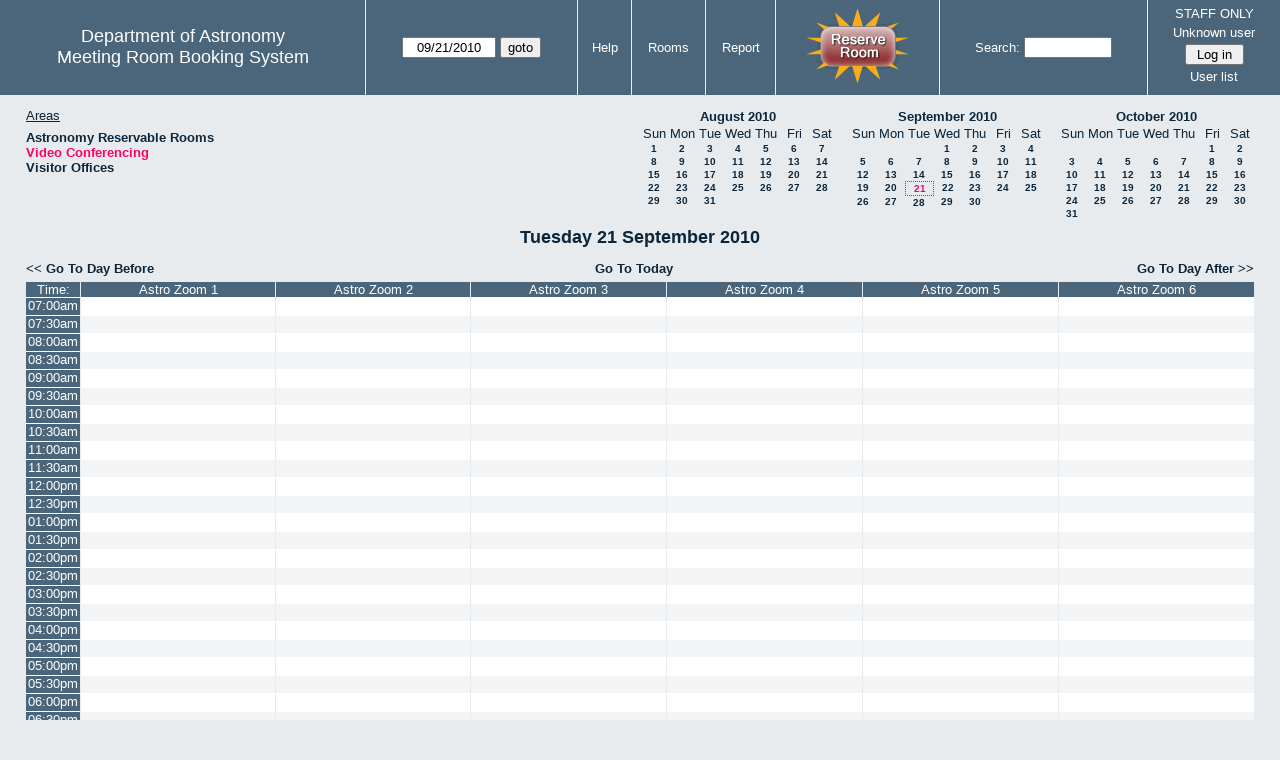

--- FILE ---
content_type: text/html; charset=utf-8
request_url: https://www.as.utexas.edu/meeting/day.php?year=2010&month=09&day=21&area=9&room=13
body_size: 92498
content:
<!DOCTYPE html>
<html>
  <head>
  <meta charset="utf-8">
    <link href="jquery/ui/css/sunny/jquery-ui-1.8.16.custom.css" rel="stylesheet" type="text/css">
    
    <link href="jquery/datatables/css/mrbs-page.css" rel="stylesheet" type="text/css">
    <link href="jquery/datatables/css/mrbs-table.css" rel="stylesheet" type="text/css">
    <link href="jquery/datatables/css/ColReorder.css" rel="stylesheet" type="text/css">
    <link href="jquery/datatables/css/ColVis.css" rel="stylesheet" type="text/css">
    
    <link rel="stylesheet" href="mrbs.css.php" type="text/css">
    <link rel="stylesheet" media="print" href="mrbs-print.css.php" type="text/css">

    <!--[if IE]>
    <link rel="stylesheet" href="mrbs-ie.css" type="text/css">
    <![endif]-->
    <!--[if IE 8]>
    <link rel="stylesheet" href="mrbs-ie8.css" type="text/css">
    <![endif]-->
    <!--[if lte IE 8]>
    <link rel="stylesheet" href="mrbs-ielte8.css" type="text/css">
    <![endif]-->
    <!--[if lte IE 7]>
    <link rel="stylesheet" href="mrbs-ielte7.css.php" type="text/css">
    <![endif]-->
    <!--[if lte IE 6]>
    <link rel="stylesheet" href="mrbs-ielte6.css" type="text/css">
    <![endif]-->
    
    <meta name="robots" content="noindex">
    <title>Meeting Room Booking System</title>

        
    <script type="text/javascript" src="jquery/jquery-1.6.4.min.js"></script>
    <script type="text/javascript" src="jquery/ui/jquery-ui-1.8.16.custom.min.js"></script>
    <script type="text/javascript" src="jquery/ui/jquery-ui-i18n.js"></script>
        <script type="text/javascript" src="jquery/ui/jquery-ui-datepicker-en.js"></script>
    <script type="text/javascript" src="jquery/ui/jquery-ui-datepicker-en-US.js"></script>
     
        <script type="text/javascript">
      //<![CDATA[
      var lteIE6 = false;
      //]]>
    </script>
    <!--[if lte IE 6]>
    <script type="text/javascript">
      //<![CDATA[
      var lteIE6 = true;
      //]]>
    </script>
    <![endif]-->
    
        <script type="text/javascript">
      //<![CDATA[
      var lteIE7 = false;
      //]]>
    </script>
    <!--[if lte IE 7]>
    <script type="text/javascript">
      //<![CDATA[
      var lteIE7 = true;
      //]]>
    </script>
    <![endif]-->
    
        <script type="text/javascript">
      //<![CDATA[
      var lteIE8 = false;
      //]]>
    </script>
    <!--[if lte IE 8]>
    <script type="text/javascript">
      //<![CDATA[
      var lteIE8 = true;
      //]]>
    </script>
    <![endif]-->
      
        <script type="text/javascript">

//<![CDATA[

function getErrorList(errors)
{
  var result = {html: '', text: ''};
  var patternSpan = /<span[\s\S]*span>/gi;
  var patternTags = /<\S[^><]*>/g;
  result.html += "<ul>";
  for (var i=0; i<errors.length; i++)
  {
    result.html += "<li>" + errors[i] + "<\/li>";
    result.text += '(' + (i+1).toString() + ') ';
        result.text += errors[i].replace(patternSpan, '').replace(patternTags, '') + "  \n";
  }
  result.html += "<\/ul>";
  return result;
}

$(function() {
  $.datepicker.setDefaults($.datepicker.regional['en']);
$.datepicker.setDefaults($.datepicker.regional['en']);
  $.datepicker.setDefaults({
    showOtherMonths: true,
    selectOtherMonths: true,
    changeMonth: true,
    changeYear: true,
    duration: 'fast',
    showWeek: false,
    firstDay: 0,
    altFormat: 'yy-mm-dd',
    onClose: function(dateText, inst) {datepicker_close(dateText, inst);}
  });
});


function datepicker_close(dateText, inst, formId)
{
  var alt_id = inst.id + '_alt';
  var date = document.getElementById(alt_id).value.split('-');
  document.getElementById(alt_id + '_year').value  = date[0];
  document.getElementById(alt_id + '_month').value = date[1];
  document.getElementById(alt_id + '_day').value   = date[2];
  document.getElementById(inst.id).blur();
    if (formId)
  {
    var form = document.getElementById(formId);
    form.submit();
  }
}




$(window).load(function() {

    // if there's a logon box, set the username input field in focus
  var logonForm = document.getElementById('logon');
  if (logonForm && logonForm.NewUserName)
  {
    logonForm.NewUserName.focus();
  }
  
    if (!lteIE6)
  {
    $('<input>').attr({
        type: 'hidden',
        name: 'datatable',
        value: '1'
      }).appendTo('#header_search');
  }
  

      var table = $('table.dwm_main');
    
        table.find('td.multiple_booking')
        .removeClass('maximized')
        .addClass('minimized');
        table.find('div.multiple_control')
        .click(function() {
            var cell = $(this).closest('td');
            if (cell.hasClass('maximized'))
            {
              cell.removeClass('maximized')
              cell.addClass('minimized');
            }
            else
            {
              cell.removeClass('minimized')
              cell.addClass('maximized');
            }
          });
                                          
     
          if (!lteIE8)
      {
                function getSides(jqObject)
        {
          var sides = {};
          sides.n = Math.ceil(jqObject.offset().top);
          sides.w = Math.ceil(jqObject.offset().left);
          sides.s = Math.floor(sides.n + jqObject.outerHeight());
          sides.e = Math.floor(sides.w + jqObject.outerWidth());
          return sides;
        }
        
        
                function rectanglesIdentical(r1, r2)
        {
          var tolerance = 2;            return ((Math.abs(r1.n - r2.n) < tolerance) &&
                  (Math.abs(r1.s - r2.s) < tolerance) &&
                  (Math.abs(r1.e - r2.e) < tolerance) &&
                  (Math.abs(r1.w - r2.w) < tolerance));
        }
            
                              
                 
        function rectanglesOverlap(r1, r2)
        {
                    if ( (( ((r1.w > r2.w) && (r1.w < r2.e)) || ((r1.e > r2.w) && (r1.e < r2.e)) ) && (r1.n < r2.s) && (r1.s > r2.n)) ||
               (( ((r1.n > r2.n) && (r1.n < r2.s)) || ((r1.s > r2.n) && (r1.s < r2.s)) ) && (r1.w < r2.e) && (r1.e > r2.w)) )
          {
            return true;
          }
                    if ((r1.w >= r2.w) && (r1.n >= r2.n) && (r1.e <= r2.e) && (r1.s <= r2.s))
          {
            return true;
          }
                    if ((r2.w >= r1.w) && (r2.n >= r1.n) && (r2.e <= r1.e) && (r2.s <= r1.s))
          {
            return true;
          }
          return false;
        }
            
            
                function overlapsBooked(rectangle)
        {
                    for (var i=0; i<bookedMap.length; i++)
          {
            if (rectanglesOverlap(rectangle, bookedMap[i]))
            {
              return true;
            }
          }
          return false;
        }
      
                function getDataName(jqObject)
        {
          possibleNames = ['room', 'date', 'seconds'];
          for (var i=0; i<possibleNames.length; i++)
          {
            if (jqObject.data(possibleNames[i]) !== undefined)
            {
              return possibleNames[i];
            }
          }
          return false;
        }
        
        
        function redrawClones()
        {
          table.find('div.clone').each(function() {
              var clone = $(this);
              var original = clone.prev();
              clone.width(original.outerWidth())
                   .height(original.outerHeight())
            });
        }
        
        function getTableData(table, tableData)
        {
                    tableData.x = {};
          tableData.x.data = [];
          var columns = table.find('thead tr:first-child th').not('.first_last');
          columns.each(function() {
              if (tableData.x.key === undefined)
              {
                tableData.x.key = getDataName($(this));
              }
              tableData.x.data.push({coord: $(this).offset().left,
                                     value: $(this).data(tableData.x.key)});
            });
                    columns.filter(':last').each(function() {
              var value = null;
              if (tableData.x.key == 'seconds')
              {
                value = tableData.x.data[tableData.x.data.length - 1].value +
                        tableData.x.data[1].value - tableData.x.data[0].value;
              }
              tableData.x.data.push({coord: $(this).offset().left + $(this).outerWidth(),
                                     value: value});
            });

          tableData.y = {};
          tableData.y.data = [];
          var rows = table.find('tbody td:first-child').not('.multiple_booking td');
          rows.each(function() {
              if (tableData.y.key === undefined)
              {
                tableData.y.key = getDataName($(this));
              }
              tableData.y.data.push({coord: $(this).offset().top,
                                     value: $(this).data(tableData.y.key)});
            });
                    rows.filter(':last').each(function() {
              var value = null;
              if (tableData.y.key == 'seconds')
              {
                value = tableData.y.data[tableData.y.data.length - 1].value + 
                        tableData.y.data[1].value - tableData.y.data[0].value;
              }
              tableData.y.data.push({coord: $(this).offset().top + $(this).outerHeight(),
                                     value: value});
            });
        }
        
        
                function outsideTable(p)
        {
          return ((p.x < tableData.x.data[0].coord) ||
                  (p.y < tableData.y.data[0].coord) ||
                  (p.x > tableData.x.data[tableData.x.data.length - 1].coord) ||
                  (p.y > tableData.y.data[tableData.y.data.length - 1].coord) );
        }
        
                function snapToGrid(div, side, force)
        {
          var snapGap = (force) ? 100000: 20;           var tolerance = 2;           var isLR = (side=='left') || (side=='right');
 
          data = (isLR) ? tableData.x.data : tableData.y.data;

          for (var i=0; i<(data.length -1); i++)
          {
            var topLeft = data[i].coord + 1;
            var bottomRight = data[i+1].coord;
            var divTop = div.offset().top;
            var divLeft = div.offset().left;
            var divWidth = div.outerWidth();
            var divHeight = div.outerHeight();
            switch (side)
            {
              case 'top':
                thisCoord = divTop;
                break;
              case 'bottom':
                thisCoord = divTop + divHeight;
                break;
              case 'left':
                thisCoord = divLeft;
                break;
              case 'right':
                thisCoord = divLeft + divWidth;
                break;
            }
            var gapTopLeft = thisCoord - topLeft;
            var gapBottomRight = bottomRight - thisCoord;
            
            if (((gapTopLeft>0) && (gapBottomRight>0)) ||
                                ((i==0) && (gapTopLeft<0)) ||
                ((i==(data.length-2)) && (gapBottomRight<0)) )
            {
              var gap = bottomRight - topLeft;
              
              if ((gapTopLeft <= gap/2) && (gapTopLeft < snapGap))
              {
                switch (side)
                {
                  case 'left':
                    div.offset({top: divTop, left: topLeft});
                    div.width(divWidth + gapTopLeft);
                    break;
                  case 'right':
                                        if ((divWidth - gapTopLeft) < tolerance)
                    {
                      div.width(divWidth + gapBottomRight);
                    }
                    else
                    {
                      div.width(divWidth - gapTopLeft);
                    }
                    break;
                  case 'top':
                    div.offset({top: topLeft, left: divLeft});
                    div.height(divHeight + gapTopLeft);
                    break;
                  case 'bottom':
                    div.height(divHeight - gapTopLeft);
                    break;
                }
                return;
              }
              else if ((gapBottomRight <= gap/2) && (gapBottomRight < snapGap))
              {
                switch (side)
                {
                  case 'left':
                                        if ((divWidth - gapBottomRight) < tolerance)
                    {
                      div.offset({top: div.Top, left: topLeft});
                      div.width(divWidth + gapTopLeft);
                    }
                    else
                    {
                      div.offset({top: divTop, left: bottomRight});
                      div.width(divWidth - gapBottomRight);
                    }
                    break;
                  case 'right':
                    div.width(divWidth + gapBottomRight);
                    break;
                  case 'top':
                    div.offset({top: bottomRight, left: divLeft});
                    div.height(divHeight - gapBottomRight);
                    break;
                  case 'bottom':
                    div.height(divHeight + gapBottomRight);
                    break;
                }
                return;
              }
            }
          }          }                

                function getBookingParams(div)
        {
          var params = {};
          var data;
          var tolerance = 2;           var cell = {x: {}, y: {}}
          cell.x.start = div.offset().left;
          cell.y.start = div.offset().top;
          cell.x.end = cell.x.start + div.outerWidth();
          cell.y.end = cell.y.start + div.outerHeight();
          for (var axis in cell)
          {
            data = tableData[axis].data;
            if (params[tableData[axis].key] === undefined)
            {
              params[tableData[axis].key] = [];
            }
            for (var i=0; i<data.length; i++)
            {
              if ((data[i].coord + tolerance) > cell[axis].end)
              {
                                if ((tableData[axis].key == 'seconds') ||
                    (params[tableData[axis].key].length == 0))
                {
                  params[tableData[axis].key].push(data[i].value);
                }
                break;
              }
              if ((data[i].coord + tolerance) > cell[axis].start)
              {
                params[tableData[axis].key].push(data[i].value);
              }
            }
          }
          return params;
        }
        
        
        function getRowNumber(y)
        {
          for (var i=0; i<tableData.y.data.length - 1; i++)
          {
            if (y >= tableData.y.data[i].coord && y < tableData.y.data[i+1].coord)
            {
              return i;
            }
          }
          return null;
        }
              
                var highlightRowLabels = function (div)
        {
          if (highlightRowLabels.rows === undefined)
          {
                        highlightRowLabels.rows = [];
            table.find('tbody tr').each(function() {
                highlightRowLabels.rows.push($(this).find('td.row_labels'));
              });
          }
          var divStartRow = getRowNumber(div.offset().top);
          var divEndRow = getRowNumber(div.offset().top + div.outerHeight());
          for (var i=0; i<highlightRowLabels.rows.length ; i++)
          {
            if (((divStartRow === null) || (divStartRow <= i)) && 
                ((divEndRow === null) || (i < divEndRow)))
            {
              highlightRowLabels.rows[i].addClass('selected');
            }
            else
            {
              highlightRowLabels.rows[i].removeClass('selected');
            }
          }
        }
        
        
                function clearRowLabels()
        {
          if (highlightRowLabels.rows !== undefined)
          {
            for (var i=0; i<highlightRowLabels.rows.length; i++)
            {
              highlightRowLabels.rows[i].removeClass('selected');
            }
          }
        }
        
        
        var tableData = {};
        getTableData(table, tableData);
      
                var bookedMap = [];

        var downHandler = function(e) {
                        table.find('td').not('td.new, td.row_labels').each(function() {
                bookedMap.push(getSides($(this)));
              });
                        table.wrap('<div class="resizing"><\/div>');
            var jqTarget = $(e.target);
            downHandler.origin = jqTarget.offset();
            downHandler.firstPosition = {x: e.pageX, y: e.pageY};
                        downHandler.originalLink = jqTarget.find('a').andSelf('a').attr('href');
            downHandler.box = $('<div class="div_select">');
              
            downHandler.box.offset(downHandler.origin);
            $(document.body).append(downHandler.box);
          };
          
        var moveHandler = function(e) {
            var box = downHandler.box;
            var oldBoxOffset = box.offset();
            var oldBoxWidth = box.outerWidth();
            var oldBoxHeight = box.outerHeight();
            
                        if ((downHandler.maxWidth && (e.pageX < downHandler.origin.left)) ||
                (downHandler.maxHeight && (e.pageY < downHandler.origin.top)))
            {
              return;
            }
                        if (e.pageX < downHandler.origin.left)
            {
              if (e.pageY < downHandler.origin.top)
              {
                box.offset({top: e.pageY, left: e.pageX})
              }
              else
              {
                box.offset({top: downHandler.origin.top, left: e.pageX})
              }
            }
            else if (e.pageY < downHandler.origin.top)
            {
              box.offset({top: e.pageY, left: downHandler.origin.left})
            }
            else
            {
              box.offset(downHandler.origin);
            }
            box.width(Math.abs(e.pageX - downHandler.origin.left))
            box.height(Math.abs(e.pageY - downHandler.origin.top));
            var boxSides = getSides(box);
            snapToGrid(box, 'top');
            snapToGrid(box, 'bottom');
            snapToGrid(box, 'right');
            snapToGrid(box, 'left');
                        if (overlapsBooked(getSides(box)))
            {
              box.offset(oldBoxOffset)
                 .width(oldBoxWidth)
                 .height(oldBoxHeight);
            }
                        if (outsideTable({x: e.pageX, y: e.pageY}))
            {
              if (!moveHandler.outside)
              {
                box.addClass('outside');
                moveHandler.outside = true;
                clearRowLabels();
              }
            }
            else if (moveHandler.outside)
            {
              box.removeClass('outside');
              moveHandler.outside = false;
            }
                        if (!moveHandler.outside)
            {
              highlightRowLabels(box);
            }
          };
 
               
        var upHandler = function(e) {
            e.preventDefault();
            var tolerance = 2;             var box = downHandler.box;
            var params = getBookingParams(box);
            $(document).unbind('mousemove',moveHandler);
            $(document).unbind('mouseup', upHandler);
                        $('table.dwm_main').unwrap();
                        if (outsideTable({x: e.pageX, y: e.pageY}))
            {
              box.remove();
              return;
            }
                        else if ((Math.abs(e.pageX - downHandler.firstPosition.x) <= tolerance) &&
                     (Math.abs(e.pageY - downHandler.firstPosition.y) <= tolerance))
            {
              if (downHandler.originalLink !== undefined)
              {
                window.location = downHandler.originalLink;
              }
              else
              {
                box.remove();
              }
              return;
            }
                        var queryString = 'drag=1';              queryString += '&area=9';
            queryString += '&start_seconds=' + params.seconds[0];
            queryString += '&end_seconds=' + params.seconds[params.seconds.length - 1];
                          for (var i=0; i<params.room.length; i++)
              {
                queryString += '&rooms[]=' + params.room[i];
              }
              queryString += '&day=21';
              queryString += '&month=9';
              queryString += '&year=2010';
                          window.location = 'edit_entry.php?' + queryString;
            return;
          };

          
             
        table.find('td.new').each(function() {
            $(this).find('a').click(function(event) {
                event.preventDefault();
              });
            $(this).mousedown(function(event) {
                event.preventDefault();
                downHandler(event);
                $(document).bind('mousemove', moveHandler);
                $(document).bind('mouseup', upHandler);
              })
          });
            
          
          
                table.find('td.writable')
          .each(function() {
                            var divResize = function (event, ui)
              {
                if (divResize.origin === undefined)
                {
                  divResize.origin = divBooking.offset();
                  divResize.lastPosition = $.extend({}, divClone.position());
                  divResize.lastSize = {width: divClone.outerWidth(),
                                        height: divClone.outerHeight()};
                }

                var rectangle = {};
                rectangle.n = Math.round(divResize.origin.top + divClone.position().top);
                rectangle.w = Math.round(divResize.origin.left + divClone.position().left);
                rectangle.s = rectangle.n + Math.round(divClone.outerHeight());
                rectangle.e = rectangle.w + Math.round(divClone.outerWidth());
                            
                if (overlapsBooked(rectangle))
                {
                  divClone.resizable("disable");
                }
                else if (divClone.resizable('option', 'disabled'))
                {
                  divClone.resizable("enable");
                }
                              
                                if (divClone.position().left != divResize.lastPosition.left)
                {
                  snapToGrid(divClone, 'left');
                }
                                if ((divClone.position().left + divClone.outerWidth()) != (divResize.lastPosition.left + divResize.lastSize.width))
                {
                  snapToGrid(divClone, 'right');
                }
                                if (divClone.position().top != divResize.lastPosition.top)
                {
                  snapToGrid(divClone, 'top');
                }
                                if ((divClone.position().top + divClone.outerHeight()) != (divResize.lastPosition.top + divResize.lastSize.height))
                {
                  snapToGrid(divClone, 'bottom');
                }
                
                highlightRowLabels(divClone);
                
                divResize.lastPosition = $.extend({}, divClone.position());
                divResize.lastSize = {width: divClone.outerWidth(),
                                      height: divClone.outerHeight()};
              }              
            
                            var divResizeStart = function (event, ui)
              {
                                table.wrap('<div class="resizing"><\/div>');
                                divClone.css('max-width', 'none');
                                $('<div class="outline"><\/div>')
                    .width(divClone.outerWidth() - 2)
                    .height(divClone.outerHeight() - 2)
                    .offset(divClone.offset())
                    .appendTo($('div.resizing'));
                                table.find('td').not('td.new, td.row_labels').not(divBooking.closest('td')).each(function() {
                    bookedMap.push(getSides($(this)));
                  });

              }              
            
                            var divResizeStop = function (event, ui)
              {
                                bookedMap = [];
              
                if (divClone.resizable('option', 'disabled'))
                { 
                                    divClone.resizable('enable')
                          .offset(divBooking.offset())
                          .width(divBooking.outerWidth())
                          .height(divBooking.outerHeight());
                }
                else
                {
                                    snapToGrid(divClone, 'left', true);
                  snapToGrid(divClone, 'right', true);
                  snapToGrid(divClone, 'top', true);
                  snapToGrid(divClone, 'bottom', true);
                }
              
                                $('div.outline').remove();
                                $('table.dwm_main').unwrap();
              
                var r1 = getSides(divBooking);
                var r2 = getSides(divClone);
                if (!rectanglesIdentical(r1, r2))
                {
                                    var data = {ajax: 1, 
                              commit: 1,
                              day: 21,
                              month: 9,
                              year: 2010};
                                    data.id = divClone.data('id');
                                    var oldParams = getBookingParams(divBooking);
                  var newParams = getBookingParams(divClone);
                  if (newParams.seconds !== undefined)
                  {
                                        if (newParams.seconds[0] != oldParams.seconds[0])
                    {
                      data.start_seconds = newParams.seconds[0];
                    }
                    if (newParams.seconds[newParams.seconds.length - 1] !=
                        oldParams.seconds[oldParams.seconds.length - 1])
                    {
                      data.end_seconds = newParams.seconds[newParams.seconds.length - 1];
                                          }
                  }
                                      data.page = 'day';
                    data.start_day = 21;
                    data.start_month = 9;
                    data.start_year = 2010;
                                      data.end_day = data.start_day;
                  data.end_month = data.start_month;
                  data.end_year = data.start_year;
                  if (newParams.room !== undefined)
                  {
                    data.rooms = newParams.room;
                  }
                                    $.post('edit_entry_handler.php',
                         data,
                         function(result) {
                            if (result.valid_booking)
                            {
                                                            table.empty();
                              table.html(result.table_innerhtml);
                              $(window).trigger('load');
                            }
                            else
                            {
                              divClone.offset(divBooking.offset())
                                      .width(divBooking.outerWidth())
                                      .height(divBooking.outerHeight());
                              var alertMessage = '';
                              if (result.conflicts.length > 0)
                              {
                                alertMessage += 'The new booking will conflict with the following entries' + ":  \n\n";
                                var conflictsList = getErrorList(result.conflicts);
                                alertMessage += conflictsList.text;
                              }
                              if (result.rules_broken.length > 0)
                              {
                                if (result.conflicts.length > 0)
                                {
                                  alertMessage += "\n\n";
                                }
                                alertMessage += 'The new booking will conflict with the following policies' + ":  \n\n";
                                var rulesList = getErrorList(result.rules_broken);
                                alertMessage += rulesList.text;
                              }
                              alert(alertMessage);
                            }
                          },
                         'json');
                }
              }              
                            var directions = {times: {plus: true, minus: true},
                                other: {plus: true, minus: true}};
              if ($(this).hasClass('series'))
              {
                                directions.other = {plus: false, minus: false};
              }
                            if ($(this).hasClass('multiday_start'))
              {
                directions.times.minus = false;
                directions.other = {plus: false, minus: false};
              }
              if ($(this).hasClass('multiday_end'))
              {
                directions.times.plus = false;
                directions.other = {plus: false, minus: false};
              }
                            var aHandles = [];
              if (directions.times.plus)
              {
                aHandles.push('s');
              }
              if (directions.times.minus)
              {
                aHandles.push('n');
              }
              if (directions.other.plus)
              {
                aHandles.push('e');
              }
              if (directions.other.minus)
              {
                aHandles.push('w');
              }
                            var corners = ['nw', 'ne', 'se', 'sw'];
              for (var i=0; i<corners.length; i++)
              {
                if ((aHandles.indexOf(corners[i][0]) >= 0) &&
                    (aHandles.indexOf(corners[i][1]) >= 0))
                {
                  aHandles.push(corners[i]);
                }
              }
              var handles = aHandles.join(',');
              var divBooking = $(this).children('div');
              var divClone = divBooking.clone();
              divBooking.css('visibility', 'hidden');
              divClone.css('z-index', '500')
                      .css('position', 'absolute')
                      .css('top', '0')
                      .css('left', '0')
                      .css('background-color', $(this).css('background-color'))
                      .css('max-height', 'none')
                      .css('min-height', '17px')
                      .addClass('clone')
                      .width(divBooking.outerWidth())
                      .height(divBooking.outerHeight())
              if (handles)
              {
                divClone.resizable({handles: handles,
                                    resize: divResize,
                                    start: divResizeStart,
                                    stop: divResizeStop});
              }
              divClone.appendTo($(this));
              $(this).css('background-color', 'transparent')
                     .wrapInner('<div style="position: relative"><\/div>');
            });

        $(window).resize(function(event) {
            if (event.target == this)              {
                            redrawClones();
              getTableData(table, tableData);
            }
          });

                table.find('div.multiple_control')
            .click(function() {
                redrawClones();
                getTableData(table, tableData);
              });

      }        
          if (lteIE6)
    {
      var dayWeekTable = $('#day_main, #week_main');
      dayWeekTable.find('td.new')
        .hover(function() {
            $(this).not('.multiple_booking').toggleClass('new_hover');
          });
      dayWeekTable.find('td')
        .hover(function() {
            $(this).parent().find('td.row_labels').toggleClass('row_labels_hover');
          });
      $('#month_main .valid a.new_booking')
        .parent().parent()
        .hover(function() {
            $(this).toggleClass('valid_hover');
          });
    }                             
                                     
    
});


//]]>
    </script>
  </head>
  <body class="non_js day">
    <script type="text/javascript">
      //<![CDATA[
      $('body').addClass('js').removeClass('non_js');
      //]]>
    </script> 

    <div class="screenonly">


  <table id="banner">
    <tr>
      <td id="company">
        <div>
          <div id="logo">
<span>Department of Astronomy</span>
</div>
          <div id="mrbs">
            <a href="index.php">Meeting Room Booking System</a>
          </div>
        </div>
      </td>
      
      <td>
        <form action="day.php" method="get" id="Form1">
          <div>
            <span id="dateselector">
<select name="day">
<option>1</option>
<option>2</option>
<option>3</option>
<option>4</option>
<option>5</option>
<option>6</option>
<option>7</option>
<option>8</option>
<option>9</option>
<option>10</option>
<option>11</option>
<option>12</option>
<option>13</option>
<option>14</option>
<option>15</option>
<option>16</option>
<option>17</option>
<option>18</option>
<option>19</option>
<option>20</option>
<option selected="selected">21</option>
<option>22</option>
<option>23</option>
<option>24</option>
<option>25</option>
<option>26</option>
<option>27</option>
<option>28</option>
<option>29</option>
<option>30</option>
<option>31</option>
</select>
<select name="month">
<option value="1">Jan</option>
<option value="2">Feb</option>
<option value="3">Mar</option>
<option value="4">Apr</option>
<option value="5">May</option>
<option value="6">Jun</option>
<option value="7">Jul</option>
<option value="8">Aug</option>
<option value="9" selected="selected">Sep</option>
<option value="10">Oct</option>
<option value="11">Nov</option>
<option value="12">Dec</option>
</select>
<select name="year">
<option value="2005">2005</option>
<option value="2006">2006</option>
<option value="2007">2007</option>
<option value="2008">2008</option>
<option value="2009">2009</option>
<option value="2010" selected="selected">2010</option>
<option value="2011">2011</option>
<option value="2012">2012</option>
<option value="2013">2013</option>
<option value="2014">2014</option>
<option value="2015">2015</option>
<option value="2016">2016</option>
<option value="2017">2017</option>
<option value="2018">2018</option>
<option value="2019">2019</option>
<option value="2020">2020</option>
<option value="2021">2021</option>
<option value="2022">2022</option>
<option value="2023">2023</option>
<option value="2024">2024</option>
<option value="2025">2025</option>
<option value="2026">2026</option>
<option value="2027">2027</option>
<option value="2028">2028</option>
<option value="2029">2029</option>
<option value="2030">2030</option>
</select>
</span>
  <script type="text/javascript">

  $(function() {
    $("#datepicker").datepicker({yearRange: '2005:2030',
                                                       altField: '#datepicker_alt'
                                                       , onClose: function(dateText, inst) {datepicker_close(dateText, inst, 'Form1');}                                                      });
        var initial_date = new Date(2010, 8, 21);
    var dateFormat = $("#datepicker").datepicker( "option", "dateFormat" );
    document.getElementById('datepicker').value = $.datepicker.formatDate(dateFormat, initial_date);
    document.getElementById('datepicker_alt_day').value = 21;
    document.getElementById('datepicker_alt_month').value = 9;
    document.getElementById('datepicker_alt_year').value = 2010;
    $(".ui-datepicker").draggable();
  });
 
  
  var dateselector = document.getElementById('dateselector');
  var datepicker_html = '<input class="date" type="text" id="datepicker">\n';
    datepicker_html += '<input type="hidden" id="datepicker_alt"'
  datepicker_html += ' name="_alt"';
  datepicker_html += ' value="2010-9-21"';
  datepicker_html += ' disabled="disabled">\n';
    datepicker_html += '<input type="hidden" id="datepicker_alt_day" name="day">\n';
  datepicker_html += '<input type="hidden" id="datepicker_alt_month" name="month">\n';
  datepicker_html += '<input type="hidden" id="datepicker_alt_year" name="year">\n';
  dateselector.innerHTML = datepicker_html;
  
  </script>
  <input type="hidden" name="area" value="9">
<input type="hidden" name="room" value="13">
<input type="submit" value="goto">
           </div>
        </form>
              </td>
      <td>
<a href="help.php?day=21&amp;month=9&amp;year=2010&amp;area=9&amp;room=13">Help</a>
</td>
<td>
<a href="admin.php?day=21&amp;month=9&amp;year=2010&amp;area=9&amp;room=13">Rooms</a>
</td>
<td>
<a href="report.php?day=21&amp;month=9&amp;year=2010&amp;area=9&amp;room=13">Report</a>
</td>
      
      <td style="background-color: #4b667b;">
      <a href="https://utexas.qualtrics.com/jfe/form/SV_b3MyFhuuGiKqZlc" target="_blank"><img border=0 width=105 height=80 src="images/book1.jpg" alt="book meeting room"></a>
      </td>
      <td>
        <form id="header_search" method="get" action="search.php">
          <div>
            <a href="search.php?advanced=1">Search:</a>
            <input type="text"   name="search_str" value="">
            <input type="hidden" name="day"        value="21">
            <input type="hidden" name="month"      value="9">
            <input type="hidden" name="year"       value="2010">
            <input type="hidden" name="area" value="9">
<input type="hidden" name="room" value="13">
          </div>
        </form>
      </td>
      
      <td>
STAFF ONLY
<div id="logon_box">
                <a href="">Unknown user</a>
                <form method="post" action="admin.php">
                  <div>
                    <input type="hidden" name="TargetURL" value="day.php?year=2010&amp;month=09&amp;day=21&amp;area=9&amp;room=13">
                    <input type="hidden" name="Action" value="QueryName">
                    <input type="submit" value=" Log in ">
                  </div>
                </form>
<a href="edit_users.php">User list</a>
</div>
</td>
    </tr>
  </table>
</div>

<div id="contents">
<div id="dwm_header" class="screenonly">
<div id="dwm_areas">
<h3>Areas</h3>
<ul>
<li><a href="day.php?year=2010&amp;month=9&amp;day=21&amp;area=2"><span>Astronomy Reservable Rooms</span></a></li>
<li><a href="day.php?year=2010&amp;month=9&amp;day=21&amp;area=9"><span class="current">Video Conferencing</span></a></li>
<li><a href="day.php?year=2010&amp;month=9&amp;day=21&amp;area=10"><span>Visitor Offices</span></a></li>
</ul>
</div>
<div id="cals" class="screenonly">
<div id="cal_last">
<table class="calendar">
<thead>
<tr>
<th colspan="7"><a href="month.php?year=2010&amp;month=08&amp;day=21&amp;area=9&amp;room=13">August&nbsp;2010</a></th>
</tr>
<tr>
<th>Sun</th>
<th>Mon</th>
<th>Tue</th>
<th>Wed</th>
<th>Thu</th>
<th>Fri</th>
<th>Sat</th>
</tr>
</thead>
<tbody>
<tr>
<td><a href="day.php?year=2010&amp;month=08&amp;day=1&amp;area=9&amp;room=13">1</a></td>
<td><a href="day.php?year=2010&amp;month=08&amp;day=2&amp;area=9&amp;room=13">2</a></td>
<td><a href="day.php?year=2010&amp;month=08&amp;day=3&amp;area=9&amp;room=13">3</a></td>
<td><a href="day.php?year=2010&amp;month=08&amp;day=4&amp;area=9&amp;room=13">4</a></td>
<td><a href="day.php?year=2010&amp;month=08&amp;day=5&amp;area=9&amp;room=13">5</a></td>
<td><a href="day.php?year=2010&amp;month=08&amp;day=6&amp;area=9&amp;room=13">6</a></td>
<td><a href="day.php?year=2010&amp;month=08&amp;day=7&amp;area=9&amp;room=13">7</a></td>
</tr>
<tr>
<td><a href="day.php?year=2010&amp;month=08&amp;day=8&amp;area=9&amp;room=13">8</a></td>
<td><a href="day.php?year=2010&amp;month=08&amp;day=9&amp;area=9&amp;room=13">9</a></td>
<td><a href="day.php?year=2010&amp;month=08&amp;day=10&amp;area=9&amp;room=13">10</a></td>
<td><a href="day.php?year=2010&amp;month=08&amp;day=11&amp;area=9&amp;room=13">11</a></td>
<td><a href="day.php?year=2010&amp;month=08&amp;day=12&amp;area=9&amp;room=13">12</a></td>
<td><a href="day.php?year=2010&amp;month=08&amp;day=13&amp;area=9&amp;room=13">13</a></td>
<td><a href="day.php?year=2010&amp;month=08&amp;day=14&amp;area=9&amp;room=13">14</a></td>
</tr>
<tr>
<td><a href="day.php?year=2010&amp;month=08&amp;day=15&amp;area=9&amp;room=13">15</a></td>
<td><a href="day.php?year=2010&amp;month=08&amp;day=16&amp;area=9&amp;room=13">16</a></td>
<td><a href="day.php?year=2010&amp;month=08&amp;day=17&amp;area=9&amp;room=13">17</a></td>
<td><a href="day.php?year=2010&amp;month=08&amp;day=18&amp;area=9&amp;room=13">18</a></td>
<td><a href="day.php?year=2010&amp;month=08&amp;day=19&amp;area=9&amp;room=13">19</a></td>
<td><a href="day.php?year=2010&amp;month=08&amp;day=20&amp;area=9&amp;room=13">20</a></td>
<td><a href="day.php?year=2010&amp;month=08&amp;day=21&amp;area=9&amp;room=13">21</a></td>
</tr>
<tr>
<td><a href="day.php?year=2010&amp;month=08&amp;day=22&amp;area=9&amp;room=13">22</a></td>
<td><a href="day.php?year=2010&amp;month=08&amp;day=23&amp;area=9&amp;room=13">23</a></td>
<td><a href="day.php?year=2010&amp;month=08&amp;day=24&amp;area=9&amp;room=13">24</a></td>
<td><a href="day.php?year=2010&amp;month=08&amp;day=25&amp;area=9&amp;room=13">25</a></td>
<td><a href="day.php?year=2010&amp;month=08&amp;day=26&amp;area=9&amp;room=13">26</a></td>
<td><a href="day.php?year=2010&amp;month=08&amp;day=27&amp;area=9&amp;room=13">27</a></td>
<td><a href="day.php?year=2010&amp;month=08&amp;day=28&amp;area=9&amp;room=13">28</a></td>
</tr>
<tr>
<td><a href="day.php?year=2010&amp;month=08&amp;day=29&amp;area=9&amp;room=13">29</a></td>
<td><a href="day.php?year=2010&amp;month=08&amp;day=30&amp;area=9&amp;room=13">30</a></td>
<td><a href="day.php?year=2010&amp;month=08&amp;day=31&amp;area=9&amp;room=13">31</a></td>
<td>&nbsp;</td>
<td>&nbsp;</td>
<td>&nbsp;</td>
<td>&nbsp;</td>
</tr>
</tbody>
</table>
</div>
<div id="cal_this">
<table class="calendar">
<thead>
<tr>
<th colspan="7"><a href="month.php?year=2010&amp;month=09&amp;day=21&amp;area=9&amp;room=13">September&nbsp;2010</a></th>
</tr>
<tr>
<th>Sun</th>
<th>Mon</th>
<th>Tue</th>
<th>Wed</th>
<th>Thu</th>
<th>Fri</th>
<th>Sat</th>
</tr>
</thead>
<tbody>
<tr>
<td>&nbsp;</td>
<td>&nbsp;</td>
<td>&nbsp;</td>
<td><a href="day.php?year=2010&amp;month=09&amp;day=1&amp;area=9&amp;room=13">1</a></td>
<td><a href="day.php?year=2010&amp;month=09&amp;day=2&amp;area=9&amp;room=13">2</a></td>
<td><a href="day.php?year=2010&amp;month=09&amp;day=3&amp;area=9&amp;room=13">3</a></td>
<td><a href="day.php?year=2010&amp;month=09&amp;day=4&amp;area=9&amp;room=13">4</a></td>
</tr>
<tr>
<td><a href="day.php?year=2010&amp;month=09&amp;day=5&amp;area=9&amp;room=13">5</a></td>
<td><a href="day.php?year=2010&amp;month=09&amp;day=6&amp;area=9&amp;room=13">6</a></td>
<td><a href="day.php?year=2010&amp;month=09&amp;day=7&amp;area=9&amp;room=13">7</a></td>
<td><a href="day.php?year=2010&amp;month=09&amp;day=8&amp;area=9&amp;room=13">8</a></td>
<td><a href="day.php?year=2010&amp;month=09&amp;day=9&amp;area=9&amp;room=13">9</a></td>
<td><a href="day.php?year=2010&amp;month=09&amp;day=10&amp;area=9&amp;room=13">10</a></td>
<td><a href="day.php?year=2010&amp;month=09&amp;day=11&amp;area=9&amp;room=13">11</a></td>
</tr>
<tr>
<td><a href="day.php?year=2010&amp;month=09&amp;day=12&amp;area=9&amp;room=13">12</a></td>
<td><a href="day.php?year=2010&amp;month=09&amp;day=13&amp;area=9&amp;room=13">13</a></td>
<td><a href="day.php?year=2010&amp;month=09&amp;day=14&amp;area=9&amp;room=13">14</a></td>
<td><a href="day.php?year=2010&amp;month=09&amp;day=15&amp;area=9&amp;room=13">15</a></td>
<td><a href="day.php?year=2010&amp;month=09&amp;day=16&amp;area=9&amp;room=13">16</a></td>
<td><a href="day.php?year=2010&amp;month=09&amp;day=17&amp;area=9&amp;room=13">17</a></td>
<td><a href="day.php?year=2010&amp;month=09&amp;day=18&amp;area=9&amp;room=13">18</a></td>
</tr>
<tr>
<td><a href="day.php?year=2010&amp;month=09&amp;day=19&amp;area=9&amp;room=13">19</a></td>
<td><a href="day.php?year=2010&amp;month=09&amp;day=20&amp;area=9&amp;room=13">20</a></td>
<td id="sticky_day"><a class="current" href="day.php?year=2010&amp;month=09&amp;day=21&amp;area=9&amp;room=13">21</a></td>
<td><a href="day.php?year=2010&amp;month=09&amp;day=22&amp;area=9&amp;room=13">22</a></td>
<td><a href="day.php?year=2010&amp;month=09&amp;day=23&amp;area=9&amp;room=13">23</a></td>
<td><a href="day.php?year=2010&amp;month=09&amp;day=24&amp;area=9&amp;room=13">24</a></td>
<td><a href="day.php?year=2010&amp;month=09&amp;day=25&amp;area=9&amp;room=13">25</a></td>
</tr>
<tr>
<td><a href="day.php?year=2010&amp;month=09&amp;day=26&amp;area=9&amp;room=13">26</a></td>
<td><a href="day.php?year=2010&amp;month=09&amp;day=27&amp;area=9&amp;room=13">27</a></td>
<td><a href="day.php?year=2010&amp;month=09&amp;day=28&amp;area=9&amp;room=13">28</a></td>
<td><a href="day.php?year=2010&amp;month=09&amp;day=29&amp;area=9&amp;room=13">29</a></td>
<td><a href="day.php?year=2010&amp;month=09&amp;day=30&amp;area=9&amp;room=13">30</a></td>
<td>&nbsp;</td>
<td>&nbsp;</td>
</tr>
</tbody>
</table>
</div>
<div id="cal_next">
<table class="calendar">
<thead>
<tr>
<th colspan="7"><a href="month.php?year=2010&amp;month=10&amp;day=21&amp;area=9&amp;room=13">October&nbsp;2010</a></th>
</tr>
<tr>
<th>Sun</th>
<th>Mon</th>
<th>Tue</th>
<th>Wed</th>
<th>Thu</th>
<th>Fri</th>
<th>Sat</th>
</tr>
</thead>
<tbody>
<tr>
<td>&nbsp;</td>
<td>&nbsp;</td>
<td>&nbsp;</td>
<td>&nbsp;</td>
<td>&nbsp;</td>
<td><a href="day.php?year=2010&amp;month=10&amp;day=1&amp;area=9&amp;room=13">1</a></td>
<td><a href="day.php?year=2010&amp;month=10&amp;day=2&amp;area=9&amp;room=13">2</a></td>
</tr>
<tr>
<td><a href="day.php?year=2010&amp;month=10&amp;day=3&amp;area=9&amp;room=13">3</a></td>
<td><a href="day.php?year=2010&amp;month=10&amp;day=4&amp;area=9&amp;room=13">4</a></td>
<td><a href="day.php?year=2010&amp;month=10&amp;day=5&amp;area=9&amp;room=13">5</a></td>
<td><a href="day.php?year=2010&amp;month=10&amp;day=6&amp;area=9&amp;room=13">6</a></td>
<td><a href="day.php?year=2010&amp;month=10&amp;day=7&amp;area=9&amp;room=13">7</a></td>
<td><a href="day.php?year=2010&amp;month=10&amp;day=8&amp;area=9&amp;room=13">8</a></td>
<td><a href="day.php?year=2010&amp;month=10&amp;day=9&amp;area=9&amp;room=13">9</a></td>
</tr>
<tr>
<td><a href="day.php?year=2010&amp;month=10&amp;day=10&amp;area=9&amp;room=13">10</a></td>
<td><a href="day.php?year=2010&amp;month=10&amp;day=11&amp;area=9&amp;room=13">11</a></td>
<td><a href="day.php?year=2010&amp;month=10&amp;day=12&amp;area=9&amp;room=13">12</a></td>
<td><a href="day.php?year=2010&amp;month=10&amp;day=13&amp;area=9&amp;room=13">13</a></td>
<td><a href="day.php?year=2010&amp;month=10&amp;day=14&amp;area=9&amp;room=13">14</a></td>
<td><a href="day.php?year=2010&amp;month=10&amp;day=15&amp;area=9&amp;room=13">15</a></td>
<td><a href="day.php?year=2010&amp;month=10&amp;day=16&amp;area=9&amp;room=13">16</a></td>
</tr>
<tr>
<td><a href="day.php?year=2010&amp;month=10&amp;day=17&amp;area=9&amp;room=13">17</a></td>
<td><a href="day.php?year=2010&amp;month=10&amp;day=18&amp;area=9&amp;room=13">18</a></td>
<td><a href="day.php?year=2010&amp;month=10&amp;day=19&amp;area=9&amp;room=13">19</a></td>
<td><a href="day.php?year=2010&amp;month=10&amp;day=20&amp;area=9&amp;room=13">20</a></td>
<td><a href="day.php?year=2010&amp;month=10&amp;day=21&amp;area=9&amp;room=13">21</a></td>
<td><a href="day.php?year=2010&amp;month=10&amp;day=22&amp;area=9&amp;room=13">22</a></td>
<td><a href="day.php?year=2010&amp;month=10&amp;day=23&amp;area=9&amp;room=13">23</a></td>
</tr>
<tr>
<td><a href="day.php?year=2010&amp;month=10&amp;day=24&amp;area=9&amp;room=13">24</a></td>
<td><a href="day.php?year=2010&amp;month=10&amp;day=25&amp;area=9&amp;room=13">25</a></td>
<td><a href="day.php?year=2010&amp;month=10&amp;day=26&amp;area=9&amp;room=13">26</a></td>
<td><a href="day.php?year=2010&amp;month=10&amp;day=27&amp;area=9&amp;room=13">27</a></td>
<td><a href="day.php?year=2010&amp;month=10&amp;day=28&amp;area=9&amp;room=13">28</a></td>
<td><a href="day.php?year=2010&amp;month=10&amp;day=29&amp;area=9&amp;room=13">29</a></td>
<td><a href="day.php?year=2010&amp;month=10&amp;day=30&amp;area=9&amp;room=13">30</a></td>
</tr>
<tr>
<td><a href="day.php?year=2010&amp;month=10&amp;day=31&amp;area=9&amp;room=13">31</a></td>
<td>&nbsp;</td>
<td>&nbsp;</td>
<td>&nbsp;</td>
<td>&nbsp;</td>
<td>&nbsp;</td>
<td>&nbsp;</td>
</tr>
</tbody>
</table>
</div>
</div>
</div>
<div id="dwm">
<h2>Tuesday 21 September 2010</h2>
</div>

<div class="screenonly">
  <div class="date_nav">
    <div class="date_before">
      <a href="day.php?year=2010&amp;month=09&amp;day=20&amp;area=9&amp;room=13">&lt;&lt;&nbsp;Go To Day Before
      </a>
    </div>
    <div class="date_now">
      <a href="day.php?area=9&amp;room=13">Go To Today</a>
    </div>
    <div class="date_after">
      <a href="day.php?year=2010&amp;month=09&amp;day=22&amp;area=9&amp;room=13">Go To Day After&nbsp;&gt;&gt;
      </a>
    </div>
  </div>
</div>
<table class="dwm_main" id="day_main">
<thead>
<tr>
<th class="first_last">Time:</th><th data-room="29" style="width: 15%">
                        <a href="week.php?year=2010&amp;month=9&amp;day=21&amp;area=9&amp;room=29"
                        title="View Week &#10;&#10;Shared Zoom account">Astro Zoom 1</a></th><th data-room="30" style="width: 15%">
                        <a href="week.php?year=2010&amp;month=9&amp;day=21&amp;area=9&amp;room=30"
                        title="View Week &#10;&#10;Shared Zoom account">Astro Zoom 2</a></th><th data-room="31" style="width: 15%">
                        <a href="week.php?year=2010&amp;month=9&amp;day=21&amp;area=9&amp;room=31"
                        title="View Week &#10;&#10;Shared Zoom account">Astro Zoom 3</a></th><th data-room="32" style="width: 15%">
                        <a href="week.php?year=2010&amp;month=9&amp;day=21&amp;area=9&amp;room=32"
                        title="View Week &#10;&#10;Shared Zoom account">Astro Zoom 4</a></th><th data-room="33" style="width: 15%">
                        <a href="week.php?year=2010&amp;month=9&amp;day=21&amp;area=9&amp;room=33"
                        title="View Week &#10;&#10;Shared Zoom account">Astro Zoom 5</a></th><th data-room="34" style="width: 15%">
                        <a href="week.php?year=2010&amp;month=9&amp;day=21&amp;area=9&amp;room=34"
                        title="View Week &#10;&#10;Shared Zoom account">Astro Zoom 6</a></th></tr>
</thead>
<tbody>
<tr class="even_row">
<td class="row_labels" data-seconds="25200">
<div class="celldiv slots1">
<a href="day.php?year=2010&amp;month=9&amp;day=21&amp;area=9&amp;room=13&amp;timetohighlight=700" title="Highlight this line">07:00am</a>
</div></td>
<td class="new">
<div class="celldiv slots1">
<a href="edit_entry.php?area=9&amp;room=29&amp;hour=07&amp;minute=00&amp;year=2010&amp;month=9&amp;day=21">
</a>
</div>
</td>
<td class="new">
<div class="celldiv slots1">
<a href="edit_entry.php?area=9&amp;room=30&amp;hour=07&amp;minute=00&amp;year=2010&amp;month=9&amp;day=21">
</a>
</div>
</td>
<td class="new">
<div class="celldiv slots1">
<a href="edit_entry.php?area=9&amp;room=31&amp;hour=07&amp;minute=00&amp;year=2010&amp;month=9&amp;day=21">
</a>
</div>
</td>
<td class="new">
<div class="celldiv slots1">
<a href="edit_entry.php?area=9&amp;room=32&amp;hour=07&amp;minute=00&amp;year=2010&amp;month=9&amp;day=21">
</a>
</div>
</td>
<td class="new">
<div class="celldiv slots1">
<a href="edit_entry.php?area=9&amp;room=33&amp;hour=07&amp;minute=00&amp;year=2010&amp;month=9&amp;day=21">
</a>
</div>
</td>
<td class="new">
<div class="celldiv slots1">
<a href="edit_entry.php?area=9&amp;room=34&amp;hour=07&amp;minute=00&amp;year=2010&amp;month=9&amp;day=21">
</a>
</div>
</td>
</tr>
<tr class="odd_row">
<td class="row_labels" data-seconds="27000">
<div class="celldiv slots1">
<a href="day.php?year=2010&amp;month=9&amp;day=21&amp;area=9&amp;room=13&amp;timetohighlight=730" title="Highlight this line">07:30am</a>
</div></td>
<td class="new">
<div class="celldiv slots1">
<a href="edit_entry.php?area=9&amp;room=29&amp;hour=07&amp;minute=30&amp;year=2010&amp;month=9&amp;day=21">
</a>
</div>
</td>
<td class="new">
<div class="celldiv slots1">
<a href="edit_entry.php?area=9&amp;room=30&amp;hour=07&amp;minute=30&amp;year=2010&amp;month=9&amp;day=21">
</a>
</div>
</td>
<td class="new">
<div class="celldiv slots1">
<a href="edit_entry.php?area=9&amp;room=31&amp;hour=07&amp;minute=30&amp;year=2010&amp;month=9&amp;day=21">
</a>
</div>
</td>
<td class="new">
<div class="celldiv slots1">
<a href="edit_entry.php?area=9&amp;room=32&amp;hour=07&amp;minute=30&amp;year=2010&amp;month=9&amp;day=21">
</a>
</div>
</td>
<td class="new">
<div class="celldiv slots1">
<a href="edit_entry.php?area=9&amp;room=33&amp;hour=07&amp;minute=30&amp;year=2010&amp;month=9&amp;day=21">
</a>
</div>
</td>
<td class="new">
<div class="celldiv slots1">
<a href="edit_entry.php?area=9&amp;room=34&amp;hour=07&amp;minute=30&amp;year=2010&amp;month=9&amp;day=21">
</a>
</div>
</td>
</tr>
<tr class="even_row">
<td class="row_labels" data-seconds="28800">
<div class="celldiv slots1">
<a href="day.php?year=2010&amp;month=9&amp;day=21&amp;area=9&amp;room=13&amp;timetohighlight=800" title="Highlight this line">08:00am</a>
</div></td>
<td class="new">
<div class="celldiv slots1">
<a href="edit_entry.php?area=9&amp;room=29&amp;hour=08&amp;minute=00&amp;year=2010&amp;month=9&amp;day=21">
</a>
</div>
</td>
<td class="new">
<div class="celldiv slots1">
<a href="edit_entry.php?area=9&amp;room=30&amp;hour=08&amp;minute=00&amp;year=2010&amp;month=9&amp;day=21">
</a>
</div>
</td>
<td class="new">
<div class="celldiv slots1">
<a href="edit_entry.php?area=9&amp;room=31&amp;hour=08&amp;minute=00&amp;year=2010&amp;month=9&amp;day=21">
</a>
</div>
</td>
<td class="new">
<div class="celldiv slots1">
<a href="edit_entry.php?area=9&amp;room=32&amp;hour=08&amp;minute=00&amp;year=2010&amp;month=9&amp;day=21">
</a>
</div>
</td>
<td class="new">
<div class="celldiv slots1">
<a href="edit_entry.php?area=9&amp;room=33&amp;hour=08&amp;minute=00&amp;year=2010&amp;month=9&amp;day=21">
</a>
</div>
</td>
<td class="new">
<div class="celldiv slots1">
<a href="edit_entry.php?area=9&amp;room=34&amp;hour=08&amp;minute=00&amp;year=2010&amp;month=9&amp;day=21">
</a>
</div>
</td>
</tr>
<tr class="odd_row">
<td class="row_labels" data-seconds="30600">
<div class="celldiv slots1">
<a href="day.php?year=2010&amp;month=9&amp;day=21&amp;area=9&amp;room=13&amp;timetohighlight=830" title="Highlight this line">08:30am</a>
</div></td>
<td class="new">
<div class="celldiv slots1">
<a href="edit_entry.php?area=9&amp;room=29&amp;hour=08&amp;minute=30&amp;year=2010&amp;month=9&amp;day=21">
</a>
</div>
</td>
<td class="new">
<div class="celldiv slots1">
<a href="edit_entry.php?area=9&amp;room=30&amp;hour=08&amp;minute=30&amp;year=2010&amp;month=9&amp;day=21">
</a>
</div>
</td>
<td class="new">
<div class="celldiv slots1">
<a href="edit_entry.php?area=9&amp;room=31&amp;hour=08&amp;minute=30&amp;year=2010&amp;month=9&amp;day=21">
</a>
</div>
</td>
<td class="new">
<div class="celldiv slots1">
<a href="edit_entry.php?area=9&amp;room=32&amp;hour=08&amp;minute=30&amp;year=2010&amp;month=9&amp;day=21">
</a>
</div>
</td>
<td class="new">
<div class="celldiv slots1">
<a href="edit_entry.php?area=9&amp;room=33&amp;hour=08&amp;minute=30&amp;year=2010&amp;month=9&amp;day=21">
</a>
</div>
</td>
<td class="new">
<div class="celldiv slots1">
<a href="edit_entry.php?area=9&amp;room=34&amp;hour=08&amp;minute=30&amp;year=2010&amp;month=9&amp;day=21">
</a>
</div>
</td>
</tr>
<tr class="even_row">
<td class="row_labels" data-seconds="32400">
<div class="celldiv slots1">
<a href="day.php?year=2010&amp;month=9&amp;day=21&amp;area=9&amp;room=13&amp;timetohighlight=900" title="Highlight this line">09:00am</a>
</div></td>
<td class="new">
<div class="celldiv slots1">
<a href="edit_entry.php?area=9&amp;room=29&amp;hour=09&amp;minute=00&amp;year=2010&amp;month=9&amp;day=21">
</a>
</div>
</td>
<td class="new">
<div class="celldiv slots1">
<a href="edit_entry.php?area=9&amp;room=30&amp;hour=09&amp;minute=00&amp;year=2010&amp;month=9&amp;day=21">
</a>
</div>
</td>
<td class="new">
<div class="celldiv slots1">
<a href="edit_entry.php?area=9&amp;room=31&amp;hour=09&amp;minute=00&amp;year=2010&amp;month=9&amp;day=21">
</a>
</div>
</td>
<td class="new">
<div class="celldiv slots1">
<a href="edit_entry.php?area=9&amp;room=32&amp;hour=09&amp;minute=00&amp;year=2010&amp;month=9&amp;day=21">
</a>
</div>
</td>
<td class="new">
<div class="celldiv slots1">
<a href="edit_entry.php?area=9&amp;room=33&amp;hour=09&amp;minute=00&amp;year=2010&amp;month=9&amp;day=21">
</a>
</div>
</td>
<td class="new">
<div class="celldiv slots1">
<a href="edit_entry.php?area=9&amp;room=34&amp;hour=09&amp;minute=00&amp;year=2010&amp;month=9&amp;day=21">
</a>
</div>
</td>
</tr>
<tr class="odd_row">
<td class="row_labels" data-seconds="34200">
<div class="celldiv slots1">
<a href="day.php?year=2010&amp;month=9&amp;day=21&amp;area=9&amp;room=13&amp;timetohighlight=930" title="Highlight this line">09:30am</a>
</div></td>
<td class="new">
<div class="celldiv slots1">
<a href="edit_entry.php?area=9&amp;room=29&amp;hour=09&amp;minute=30&amp;year=2010&amp;month=9&amp;day=21">
</a>
</div>
</td>
<td class="new">
<div class="celldiv slots1">
<a href="edit_entry.php?area=9&amp;room=30&amp;hour=09&amp;minute=30&amp;year=2010&amp;month=9&amp;day=21">
</a>
</div>
</td>
<td class="new">
<div class="celldiv slots1">
<a href="edit_entry.php?area=9&amp;room=31&amp;hour=09&amp;minute=30&amp;year=2010&amp;month=9&amp;day=21">
</a>
</div>
</td>
<td class="new">
<div class="celldiv slots1">
<a href="edit_entry.php?area=9&amp;room=32&amp;hour=09&amp;minute=30&amp;year=2010&amp;month=9&amp;day=21">
</a>
</div>
</td>
<td class="new">
<div class="celldiv slots1">
<a href="edit_entry.php?area=9&amp;room=33&amp;hour=09&amp;minute=30&amp;year=2010&amp;month=9&amp;day=21">
</a>
</div>
</td>
<td class="new">
<div class="celldiv slots1">
<a href="edit_entry.php?area=9&amp;room=34&amp;hour=09&amp;minute=30&amp;year=2010&amp;month=9&amp;day=21">
</a>
</div>
</td>
</tr>
<tr class="even_row">
<td class="row_labels" data-seconds="36000">
<div class="celldiv slots1">
<a href="day.php?year=2010&amp;month=9&amp;day=21&amp;area=9&amp;room=13&amp;timetohighlight=1000" title="Highlight this line">10:00am</a>
</div></td>
<td class="new">
<div class="celldiv slots1">
<a href="edit_entry.php?area=9&amp;room=29&amp;hour=10&amp;minute=00&amp;year=2010&amp;month=9&amp;day=21">
</a>
</div>
</td>
<td class="new">
<div class="celldiv slots1">
<a href="edit_entry.php?area=9&amp;room=30&amp;hour=10&amp;minute=00&amp;year=2010&amp;month=9&amp;day=21">
</a>
</div>
</td>
<td class="new">
<div class="celldiv slots1">
<a href="edit_entry.php?area=9&amp;room=31&amp;hour=10&amp;minute=00&amp;year=2010&amp;month=9&amp;day=21">
</a>
</div>
</td>
<td class="new">
<div class="celldiv slots1">
<a href="edit_entry.php?area=9&amp;room=32&amp;hour=10&amp;minute=00&amp;year=2010&amp;month=9&amp;day=21">
</a>
</div>
</td>
<td class="new">
<div class="celldiv slots1">
<a href="edit_entry.php?area=9&amp;room=33&amp;hour=10&amp;minute=00&amp;year=2010&amp;month=9&amp;day=21">
</a>
</div>
</td>
<td class="new">
<div class="celldiv slots1">
<a href="edit_entry.php?area=9&amp;room=34&amp;hour=10&amp;minute=00&amp;year=2010&amp;month=9&amp;day=21">
</a>
</div>
</td>
</tr>
<tr class="odd_row">
<td class="row_labels" data-seconds="37800">
<div class="celldiv slots1">
<a href="day.php?year=2010&amp;month=9&amp;day=21&amp;area=9&amp;room=13&amp;timetohighlight=1030" title="Highlight this line">10:30am</a>
</div></td>
<td class="new">
<div class="celldiv slots1">
<a href="edit_entry.php?area=9&amp;room=29&amp;hour=10&amp;minute=30&amp;year=2010&amp;month=9&amp;day=21">
</a>
</div>
</td>
<td class="new">
<div class="celldiv slots1">
<a href="edit_entry.php?area=9&amp;room=30&amp;hour=10&amp;minute=30&amp;year=2010&amp;month=9&amp;day=21">
</a>
</div>
</td>
<td class="new">
<div class="celldiv slots1">
<a href="edit_entry.php?area=9&amp;room=31&amp;hour=10&amp;minute=30&amp;year=2010&amp;month=9&amp;day=21">
</a>
</div>
</td>
<td class="new">
<div class="celldiv slots1">
<a href="edit_entry.php?area=9&amp;room=32&amp;hour=10&amp;minute=30&amp;year=2010&amp;month=9&amp;day=21">
</a>
</div>
</td>
<td class="new">
<div class="celldiv slots1">
<a href="edit_entry.php?area=9&amp;room=33&amp;hour=10&amp;minute=30&amp;year=2010&amp;month=9&amp;day=21">
</a>
</div>
</td>
<td class="new">
<div class="celldiv slots1">
<a href="edit_entry.php?area=9&amp;room=34&amp;hour=10&amp;minute=30&amp;year=2010&amp;month=9&amp;day=21">
</a>
</div>
</td>
</tr>
<tr class="even_row">
<td class="row_labels" data-seconds="39600">
<div class="celldiv slots1">
<a href="day.php?year=2010&amp;month=9&amp;day=21&amp;area=9&amp;room=13&amp;timetohighlight=1100" title="Highlight this line">11:00am</a>
</div></td>
<td class="new">
<div class="celldiv slots1">
<a href="edit_entry.php?area=9&amp;room=29&amp;hour=11&amp;minute=00&amp;year=2010&amp;month=9&amp;day=21">
</a>
</div>
</td>
<td class="new">
<div class="celldiv slots1">
<a href="edit_entry.php?area=9&amp;room=30&amp;hour=11&amp;minute=00&amp;year=2010&amp;month=9&amp;day=21">
</a>
</div>
</td>
<td class="new">
<div class="celldiv slots1">
<a href="edit_entry.php?area=9&amp;room=31&amp;hour=11&amp;minute=00&amp;year=2010&amp;month=9&amp;day=21">
</a>
</div>
</td>
<td class="new">
<div class="celldiv slots1">
<a href="edit_entry.php?area=9&amp;room=32&amp;hour=11&amp;minute=00&amp;year=2010&amp;month=9&amp;day=21">
</a>
</div>
</td>
<td class="new">
<div class="celldiv slots1">
<a href="edit_entry.php?area=9&amp;room=33&amp;hour=11&amp;minute=00&amp;year=2010&amp;month=9&amp;day=21">
</a>
</div>
</td>
<td class="new">
<div class="celldiv slots1">
<a href="edit_entry.php?area=9&amp;room=34&amp;hour=11&amp;minute=00&amp;year=2010&amp;month=9&amp;day=21">
</a>
</div>
</td>
</tr>
<tr class="odd_row">
<td class="row_labels" data-seconds="41400">
<div class="celldiv slots1">
<a href="day.php?year=2010&amp;month=9&amp;day=21&amp;area=9&amp;room=13&amp;timetohighlight=1130" title="Highlight this line">11:30am</a>
</div></td>
<td class="new">
<div class="celldiv slots1">
<a href="edit_entry.php?area=9&amp;room=29&amp;hour=11&amp;minute=30&amp;year=2010&amp;month=9&amp;day=21">
</a>
</div>
</td>
<td class="new">
<div class="celldiv slots1">
<a href="edit_entry.php?area=9&amp;room=30&amp;hour=11&amp;minute=30&amp;year=2010&amp;month=9&amp;day=21">
</a>
</div>
</td>
<td class="new">
<div class="celldiv slots1">
<a href="edit_entry.php?area=9&amp;room=31&amp;hour=11&amp;minute=30&amp;year=2010&amp;month=9&amp;day=21">
</a>
</div>
</td>
<td class="new">
<div class="celldiv slots1">
<a href="edit_entry.php?area=9&amp;room=32&amp;hour=11&amp;minute=30&amp;year=2010&amp;month=9&amp;day=21">
</a>
</div>
</td>
<td class="new">
<div class="celldiv slots1">
<a href="edit_entry.php?area=9&amp;room=33&amp;hour=11&amp;minute=30&amp;year=2010&amp;month=9&amp;day=21">
</a>
</div>
</td>
<td class="new">
<div class="celldiv slots1">
<a href="edit_entry.php?area=9&amp;room=34&amp;hour=11&amp;minute=30&amp;year=2010&amp;month=9&amp;day=21">
</a>
</div>
</td>
</tr>
<tr class="even_row">
<td class="row_labels" data-seconds="43200">
<div class="celldiv slots1">
<a href="day.php?year=2010&amp;month=9&amp;day=21&amp;area=9&amp;room=13&amp;timetohighlight=1200" title="Highlight this line">12:00pm</a>
</div></td>
<td class="new">
<div class="celldiv slots1">
<a href="edit_entry.php?area=9&amp;room=29&amp;hour=12&amp;minute=00&amp;year=2010&amp;month=9&amp;day=21">
</a>
</div>
</td>
<td class="new">
<div class="celldiv slots1">
<a href="edit_entry.php?area=9&amp;room=30&amp;hour=12&amp;minute=00&amp;year=2010&amp;month=9&amp;day=21">
</a>
</div>
</td>
<td class="new">
<div class="celldiv slots1">
<a href="edit_entry.php?area=9&amp;room=31&amp;hour=12&amp;minute=00&amp;year=2010&amp;month=9&amp;day=21">
</a>
</div>
</td>
<td class="new">
<div class="celldiv slots1">
<a href="edit_entry.php?area=9&amp;room=32&amp;hour=12&amp;minute=00&amp;year=2010&amp;month=9&amp;day=21">
</a>
</div>
</td>
<td class="new">
<div class="celldiv slots1">
<a href="edit_entry.php?area=9&amp;room=33&amp;hour=12&amp;minute=00&amp;year=2010&amp;month=9&amp;day=21">
</a>
</div>
</td>
<td class="new">
<div class="celldiv slots1">
<a href="edit_entry.php?area=9&amp;room=34&amp;hour=12&amp;minute=00&amp;year=2010&amp;month=9&amp;day=21">
</a>
</div>
</td>
</tr>
<tr class="odd_row">
<td class="row_labels" data-seconds="45000">
<div class="celldiv slots1">
<a href="day.php?year=2010&amp;month=9&amp;day=21&amp;area=9&amp;room=13&amp;timetohighlight=1230" title="Highlight this line">12:30pm</a>
</div></td>
<td class="new">
<div class="celldiv slots1">
<a href="edit_entry.php?area=9&amp;room=29&amp;hour=12&amp;minute=30&amp;year=2010&amp;month=9&amp;day=21">
</a>
</div>
</td>
<td class="new">
<div class="celldiv slots1">
<a href="edit_entry.php?area=9&amp;room=30&amp;hour=12&amp;minute=30&amp;year=2010&amp;month=9&amp;day=21">
</a>
</div>
</td>
<td class="new">
<div class="celldiv slots1">
<a href="edit_entry.php?area=9&amp;room=31&amp;hour=12&amp;minute=30&amp;year=2010&amp;month=9&amp;day=21">
</a>
</div>
</td>
<td class="new">
<div class="celldiv slots1">
<a href="edit_entry.php?area=9&amp;room=32&amp;hour=12&amp;minute=30&amp;year=2010&amp;month=9&amp;day=21">
</a>
</div>
</td>
<td class="new">
<div class="celldiv slots1">
<a href="edit_entry.php?area=9&amp;room=33&amp;hour=12&amp;minute=30&amp;year=2010&amp;month=9&amp;day=21">
</a>
</div>
</td>
<td class="new">
<div class="celldiv slots1">
<a href="edit_entry.php?area=9&amp;room=34&amp;hour=12&amp;minute=30&amp;year=2010&amp;month=9&amp;day=21">
</a>
</div>
</td>
</tr>
<tr class="even_row">
<td class="row_labels" data-seconds="46800">
<div class="celldiv slots1">
<a href="day.php?year=2010&amp;month=9&amp;day=21&amp;area=9&amp;room=13&amp;timetohighlight=1300" title="Highlight this line">01:00pm</a>
</div></td>
<td class="new">
<div class="celldiv slots1">
<a href="edit_entry.php?area=9&amp;room=29&amp;hour=13&amp;minute=00&amp;year=2010&amp;month=9&amp;day=21">
</a>
</div>
</td>
<td class="new">
<div class="celldiv slots1">
<a href="edit_entry.php?area=9&amp;room=30&amp;hour=13&amp;minute=00&amp;year=2010&amp;month=9&amp;day=21">
</a>
</div>
</td>
<td class="new">
<div class="celldiv slots1">
<a href="edit_entry.php?area=9&amp;room=31&amp;hour=13&amp;minute=00&amp;year=2010&amp;month=9&amp;day=21">
</a>
</div>
</td>
<td class="new">
<div class="celldiv slots1">
<a href="edit_entry.php?area=9&amp;room=32&amp;hour=13&amp;minute=00&amp;year=2010&amp;month=9&amp;day=21">
</a>
</div>
</td>
<td class="new">
<div class="celldiv slots1">
<a href="edit_entry.php?area=9&amp;room=33&amp;hour=13&amp;minute=00&amp;year=2010&amp;month=9&amp;day=21">
</a>
</div>
</td>
<td class="new">
<div class="celldiv slots1">
<a href="edit_entry.php?area=9&amp;room=34&amp;hour=13&amp;minute=00&amp;year=2010&amp;month=9&amp;day=21">
</a>
</div>
</td>
</tr>
<tr class="odd_row">
<td class="row_labels" data-seconds="48600">
<div class="celldiv slots1">
<a href="day.php?year=2010&amp;month=9&amp;day=21&amp;area=9&amp;room=13&amp;timetohighlight=1330" title="Highlight this line">01:30pm</a>
</div></td>
<td class="new">
<div class="celldiv slots1">
<a href="edit_entry.php?area=9&amp;room=29&amp;hour=13&amp;minute=30&amp;year=2010&amp;month=9&amp;day=21">
</a>
</div>
</td>
<td class="new">
<div class="celldiv slots1">
<a href="edit_entry.php?area=9&amp;room=30&amp;hour=13&amp;minute=30&amp;year=2010&amp;month=9&amp;day=21">
</a>
</div>
</td>
<td class="new">
<div class="celldiv slots1">
<a href="edit_entry.php?area=9&amp;room=31&amp;hour=13&amp;minute=30&amp;year=2010&amp;month=9&amp;day=21">
</a>
</div>
</td>
<td class="new">
<div class="celldiv slots1">
<a href="edit_entry.php?area=9&amp;room=32&amp;hour=13&amp;minute=30&amp;year=2010&amp;month=9&amp;day=21">
</a>
</div>
</td>
<td class="new">
<div class="celldiv slots1">
<a href="edit_entry.php?area=9&amp;room=33&amp;hour=13&amp;minute=30&amp;year=2010&amp;month=9&amp;day=21">
</a>
</div>
</td>
<td class="new">
<div class="celldiv slots1">
<a href="edit_entry.php?area=9&amp;room=34&amp;hour=13&amp;minute=30&amp;year=2010&amp;month=9&amp;day=21">
</a>
</div>
</td>
</tr>
<tr class="even_row">
<td class="row_labels" data-seconds="50400">
<div class="celldiv slots1">
<a href="day.php?year=2010&amp;month=9&amp;day=21&amp;area=9&amp;room=13&amp;timetohighlight=1400" title="Highlight this line">02:00pm</a>
</div></td>
<td class="new">
<div class="celldiv slots1">
<a href="edit_entry.php?area=9&amp;room=29&amp;hour=14&amp;minute=00&amp;year=2010&amp;month=9&amp;day=21">
</a>
</div>
</td>
<td class="new">
<div class="celldiv slots1">
<a href="edit_entry.php?area=9&amp;room=30&amp;hour=14&amp;minute=00&amp;year=2010&amp;month=9&amp;day=21">
</a>
</div>
</td>
<td class="new">
<div class="celldiv slots1">
<a href="edit_entry.php?area=9&amp;room=31&amp;hour=14&amp;minute=00&amp;year=2010&amp;month=9&amp;day=21">
</a>
</div>
</td>
<td class="new">
<div class="celldiv slots1">
<a href="edit_entry.php?area=9&amp;room=32&amp;hour=14&amp;minute=00&amp;year=2010&amp;month=9&amp;day=21">
</a>
</div>
</td>
<td class="new">
<div class="celldiv slots1">
<a href="edit_entry.php?area=9&amp;room=33&amp;hour=14&amp;minute=00&amp;year=2010&amp;month=9&amp;day=21">
</a>
</div>
</td>
<td class="new">
<div class="celldiv slots1">
<a href="edit_entry.php?area=9&amp;room=34&amp;hour=14&amp;minute=00&amp;year=2010&amp;month=9&amp;day=21">
</a>
</div>
</td>
</tr>
<tr class="odd_row">
<td class="row_labels" data-seconds="52200">
<div class="celldiv slots1">
<a href="day.php?year=2010&amp;month=9&amp;day=21&amp;area=9&amp;room=13&amp;timetohighlight=1430" title="Highlight this line">02:30pm</a>
</div></td>
<td class="new">
<div class="celldiv slots1">
<a href="edit_entry.php?area=9&amp;room=29&amp;hour=14&amp;minute=30&amp;year=2010&amp;month=9&amp;day=21">
</a>
</div>
</td>
<td class="new">
<div class="celldiv slots1">
<a href="edit_entry.php?area=9&amp;room=30&amp;hour=14&amp;minute=30&amp;year=2010&amp;month=9&amp;day=21">
</a>
</div>
</td>
<td class="new">
<div class="celldiv slots1">
<a href="edit_entry.php?area=9&amp;room=31&amp;hour=14&amp;minute=30&amp;year=2010&amp;month=9&amp;day=21">
</a>
</div>
</td>
<td class="new">
<div class="celldiv slots1">
<a href="edit_entry.php?area=9&amp;room=32&amp;hour=14&amp;minute=30&amp;year=2010&amp;month=9&amp;day=21">
</a>
</div>
</td>
<td class="new">
<div class="celldiv slots1">
<a href="edit_entry.php?area=9&amp;room=33&amp;hour=14&amp;minute=30&amp;year=2010&amp;month=9&amp;day=21">
</a>
</div>
</td>
<td class="new">
<div class="celldiv slots1">
<a href="edit_entry.php?area=9&amp;room=34&amp;hour=14&amp;minute=30&amp;year=2010&amp;month=9&amp;day=21">
</a>
</div>
</td>
</tr>
<tr class="even_row">
<td class="row_labels" data-seconds="54000">
<div class="celldiv slots1">
<a href="day.php?year=2010&amp;month=9&amp;day=21&amp;area=9&amp;room=13&amp;timetohighlight=1500" title="Highlight this line">03:00pm</a>
</div></td>
<td class="new">
<div class="celldiv slots1">
<a href="edit_entry.php?area=9&amp;room=29&amp;hour=15&amp;minute=00&amp;year=2010&amp;month=9&amp;day=21">
</a>
</div>
</td>
<td class="new">
<div class="celldiv slots1">
<a href="edit_entry.php?area=9&amp;room=30&amp;hour=15&amp;minute=00&amp;year=2010&amp;month=9&amp;day=21">
</a>
</div>
</td>
<td class="new">
<div class="celldiv slots1">
<a href="edit_entry.php?area=9&amp;room=31&amp;hour=15&amp;minute=00&amp;year=2010&amp;month=9&amp;day=21">
</a>
</div>
</td>
<td class="new">
<div class="celldiv slots1">
<a href="edit_entry.php?area=9&amp;room=32&amp;hour=15&amp;minute=00&amp;year=2010&amp;month=9&amp;day=21">
</a>
</div>
</td>
<td class="new">
<div class="celldiv slots1">
<a href="edit_entry.php?area=9&amp;room=33&amp;hour=15&amp;minute=00&amp;year=2010&amp;month=9&amp;day=21">
</a>
</div>
</td>
<td class="new">
<div class="celldiv slots1">
<a href="edit_entry.php?area=9&amp;room=34&amp;hour=15&amp;minute=00&amp;year=2010&amp;month=9&amp;day=21">
</a>
</div>
</td>
</tr>
<tr class="odd_row">
<td class="row_labels" data-seconds="55800">
<div class="celldiv slots1">
<a href="day.php?year=2010&amp;month=9&amp;day=21&amp;area=9&amp;room=13&amp;timetohighlight=1530" title="Highlight this line">03:30pm</a>
</div></td>
<td class="new">
<div class="celldiv slots1">
<a href="edit_entry.php?area=9&amp;room=29&amp;hour=15&amp;minute=30&amp;year=2010&amp;month=9&amp;day=21">
</a>
</div>
</td>
<td class="new">
<div class="celldiv slots1">
<a href="edit_entry.php?area=9&amp;room=30&amp;hour=15&amp;minute=30&amp;year=2010&amp;month=9&amp;day=21">
</a>
</div>
</td>
<td class="new">
<div class="celldiv slots1">
<a href="edit_entry.php?area=9&amp;room=31&amp;hour=15&amp;minute=30&amp;year=2010&amp;month=9&amp;day=21">
</a>
</div>
</td>
<td class="new">
<div class="celldiv slots1">
<a href="edit_entry.php?area=9&amp;room=32&amp;hour=15&amp;minute=30&amp;year=2010&amp;month=9&amp;day=21">
</a>
</div>
</td>
<td class="new">
<div class="celldiv slots1">
<a href="edit_entry.php?area=9&amp;room=33&amp;hour=15&amp;minute=30&amp;year=2010&amp;month=9&amp;day=21">
</a>
</div>
</td>
<td class="new">
<div class="celldiv slots1">
<a href="edit_entry.php?area=9&amp;room=34&amp;hour=15&amp;minute=30&amp;year=2010&amp;month=9&amp;day=21">
</a>
</div>
</td>
</tr>
<tr class="even_row">
<td class="row_labels" data-seconds="57600">
<div class="celldiv slots1">
<a href="day.php?year=2010&amp;month=9&amp;day=21&amp;area=9&amp;room=13&amp;timetohighlight=1600" title="Highlight this line">04:00pm</a>
</div></td>
<td class="new">
<div class="celldiv slots1">
<a href="edit_entry.php?area=9&amp;room=29&amp;hour=16&amp;minute=00&amp;year=2010&amp;month=9&amp;day=21">
</a>
</div>
</td>
<td class="new">
<div class="celldiv slots1">
<a href="edit_entry.php?area=9&amp;room=30&amp;hour=16&amp;minute=00&amp;year=2010&amp;month=9&amp;day=21">
</a>
</div>
</td>
<td class="new">
<div class="celldiv slots1">
<a href="edit_entry.php?area=9&amp;room=31&amp;hour=16&amp;minute=00&amp;year=2010&amp;month=9&amp;day=21">
</a>
</div>
</td>
<td class="new">
<div class="celldiv slots1">
<a href="edit_entry.php?area=9&amp;room=32&amp;hour=16&amp;minute=00&amp;year=2010&amp;month=9&amp;day=21">
</a>
</div>
</td>
<td class="new">
<div class="celldiv slots1">
<a href="edit_entry.php?area=9&amp;room=33&amp;hour=16&amp;minute=00&amp;year=2010&amp;month=9&amp;day=21">
</a>
</div>
</td>
<td class="new">
<div class="celldiv slots1">
<a href="edit_entry.php?area=9&amp;room=34&amp;hour=16&amp;minute=00&amp;year=2010&amp;month=9&amp;day=21">
</a>
</div>
</td>
</tr>
<tr class="odd_row">
<td class="row_labels" data-seconds="59400">
<div class="celldiv slots1">
<a href="day.php?year=2010&amp;month=9&amp;day=21&amp;area=9&amp;room=13&amp;timetohighlight=1630" title="Highlight this line">04:30pm</a>
</div></td>
<td class="new">
<div class="celldiv slots1">
<a href="edit_entry.php?area=9&amp;room=29&amp;hour=16&amp;minute=30&amp;year=2010&amp;month=9&amp;day=21">
</a>
</div>
</td>
<td class="new">
<div class="celldiv slots1">
<a href="edit_entry.php?area=9&amp;room=30&amp;hour=16&amp;minute=30&amp;year=2010&amp;month=9&amp;day=21">
</a>
</div>
</td>
<td class="new">
<div class="celldiv slots1">
<a href="edit_entry.php?area=9&amp;room=31&amp;hour=16&amp;minute=30&amp;year=2010&amp;month=9&amp;day=21">
</a>
</div>
</td>
<td class="new">
<div class="celldiv slots1">
<a href="edit_entry.php?area=9&amp;room=32&amp;hour=16&amp;minute=30&amp;year=2010&amp;month=9&amp;day=21">
</a>
</div>
</td>
<td class="new">
<div class="celldiv slots1">
<a href="edit_entry.php?area=9&amp;room=33&amp;hour=16&amp;minute=30&amp;year=2010&amp;month=9&amp;day=21">
</a>
</div>
</td>
<td class="new">
<div class="celldiv slots1">
<a href="edit_entry.php?area=9&amp;room=34&amp;hour=16&amp;minute=30&amp;year=2010&amp;month=9&amp;day=21">
</a>
</div>
</td>
</tr>
<tr class="even_row">
<td class="row_labels" data-seconds="61200">
<div class="celldiv slots1">
<a href="day.php?year=2010&amp;month=9&amp;day=21&amp;area=9&amp;room=13&amp;timetohighlight=1700" title="Highlight this line">05:00pm</a>
</div></td>
<td class="new">
<div class="celldiv slots1">
<a href="edit_entry.php?area=9&amp;room=29&amp;hour=17&amp;minute=00&amp;year=2010&amp;month=9&amp;day=21">
</a>
</div>
</td>
<td class="new">
<div class="celldiv slots1">
<a href="edit_entry.php?area=9&amp;room=30&amp;hour=17&amp;minute=00&amp;year=2010&amp;month=9&amp;day=21">
</a>
</div>
</td>
<td class="new">
<div class="celldiv slots1">
<a href="edit_entry.php?area=9&amp;room=31&amp;hour=17&amp;minute=00&amp;year=2010&amp;month=9&amp;day=21">
</a>
</div>
</td>
<td class="new">
<div class="celldiv slots1">
<a href="edit_entry.php?area=9&amp;room=32&amp;hour=17&amp;minute=00&amp;year=2010&amp;month=9&amp;day=21">
</a>
</div>
</td>
<td class="new">
<div class="celldiv slots1">
<a href="edit_entry.php?area=9&amp;room=33&amp;hour=17&amp;minute=00&amp;year=2010&amp;month=9&amp;day=21">
</a>
</div>
</td>
<td class="new">
<div class="celldiv slots1">
<a href="edit_entry.php?area=9&amp;room=34&amp;hour=17&amp;minute=00&amp;year=2010&amp;month=9&amp;day=21">
</a>
</div>
</td>
</tr>
<tr class="odd_row">
<td class="row_labels" data-seconds="63000">
<div class="celldiv slots1">
<a href="day.php?year=2010&amp;month=9&amp;day=21&amp;area=9&amp;room=13&amp;timetohighlight=1730" title="Highlight this line">05:30pm</a>
</div></td>
<td class="new">
<div class="celldiv slots1">
<a href="edit_entry.php?area=9&amp;room=29&amp;hour=17&amp;minute=30&amp;year=2010&amp;month=9&amp;day=21">
</a>
</div>
</td>
<td class="new">
<div class="celldiv slots1">
<a href="edit_entry.php?area=9&amp;room=30&amp;hour=17&amp;minute=30&amp;year=2010&amp;month=9&amp;day=21">
</a>
</div>
</td>
<td class="new">
<div class="celldiv slots1">
<a href="edit_entry.php?area=9&amp;room=31&amp;hour=17&amp;minute=30&amp;year=2010&amp;month=9&amp;day=21">
</a>
</div>
</td>
<td class="new">
<div class="celldiv slots1">
<a href="edit_entry.php?area=9&amp;room=32&amp;hour=17&amp;minute=30&amp;year=2010&amp;month=9&amp;day=21">
</a>
</div>
</td>
<td class="new">
<div class="celldiv slots1">
<a href="edit_entry.php?area=9&amp;room=33&amp;hour=17&amp;minute=30&amp;year=2010&amp;month=9&amp;day=21">
</a>
</div>
</td>
<td class="new">
<div class="celldiv slots1">
<a href="edit_entry.php?area=9&amp;room=34&amp;hour=17&amp;minute=30&amp;year=2010&amp;month=9&amp;day=21">
</a>
</div>
</td>
</tr>
<tr class="even_row">
<td class="row_labels" data-seconds="64800">
<div class="celldiv slots1">
<a href="day.php?year=2010&amp;month=9&amp;day=21&amp;area=9&amp;room=13&amp;timetohighlight=1800" title="Highlight this line">06:00pm</a>
</div></td>
<td class="new">
<div class="celldiv slots1">
<a href="edit_entry.php?area=9&amp;room=29&amp;hour=18&amp;minute=00&amp;year=2010&amp;month=9&amp;day=21">
</a>
</div>
</td>
<td class="new">
<div class="celldiv slots1">
<a href="edit_entry.php?area=9&amp;room=30&amp;hour=18&amp;minute=00&amp;year=2010&amp;month=9&amp;day=21">
</a>
</div>
</td>
<td class="new">
<div class="celldiv slots1">
<a href="edit_entry.php?area=9&amp;room=31&amp;hour=18&amp;minute=00&amp;year=2010&amp;month=9&amp;day=21">
</a>
</div>
</td>
<td class="new">
<div class="celldiv slots1">
<a href="edit_entry.php?area=9&amp;room=32&amp;hour=18&amp;minute=00&amp;year=2010&amp;month=9&amp;day=21">
</a>
</div>
</td>
<td class="new">
<div class="celldiv slots1">
<a href="edit_entry.php?area=9&amp;room=33&amp;hour=18&amp;minute=00&amp;year=2010&amp;month=9&amp;day=21">
</a>
</div>
</td>
<td class="new">
<div class="celldiv slots1">
<a href="edit_entry.php?area=9&amp;room=34&amp;hour=18&amp;minute=00&amp;year=2010&amp;month=9&amp;day=21">
</a>
</div>
</td>
</tr>
<tr class="odd_row">
<td class="row_labels" data-seconds="66600">
<div class="celldiv slots1">
<a href="day.php?year=2010&amp;month=9&amp;day=21&amp;area=9&amp;room=13&amp;timetohighlight=1830" title="Highlight this line">06:30pm</a>
</div></td>
<td class="new">
<div class="celldiv slots1">
<a href="edit_entry.php?area=9&amp;room=29&amp;hour=18&amp;minute=30&amp;year=2010&amp;month=9&amp;day=21">
</a>
</div>
</td>
<td class="new">
<div class="celldiv slots1">
<a href="edit_entry.php?area=9&amp;room=30&amp;hour=18&amp;minute=30&amp;year=2010&amp;month=9&amp;day=21">
</a>
</div>
</td>
<td class="new">
<div class="celldiv slots1">
<a href="edit_entry.php?area=9&amp;room=31&amp;hour=18&amp;minute=30&amp;year=2010&amp;month=9&amp;day=21">
</a>
</div>
</td>
<td class="new">
<div class="celldiv slots1">
<a href="edit_entry.php?area=9&amp;room=32&amp;hour=18&amp;minute=30&amp;year=2010&amp;month=9&amp;day=21">
</a>
</div>
</td>
<td class="new">
<div class="celldiv slots1">
<a href="edit_entry.php?area=9&amp;room=33&amp;hour=18&amp;minute=30&amp;year=2010&amp;month=9&amp;day=21">
</a>
</div>
</td>
<td class="new">
<div class="celldiv slots1">
<a href="edit_entry.php?area=9&amp;room=34&amp;hour=18&amp;minute=30&amp;year=2010&amp;month=9&amp;day=21">
</a>
</div>
</td>
</tr>
<tr class="even_row">
<td class="row_labels" data-seconds="68400">
<div class="celldiv slots1">
<a href="day.php?year=2010&amp;month=9&amp;day=21&amp;area=9&amp;room=13&amp;timetohighlight=1900" title="Highlight this line">07:00pm</a>
</div></td>
<td class="new">
<div class="celldiv slots1">
<a href="edit_entry.php?area=9&amp;room=29&amp;hour=19&amp;minute=00&amp;year=2010&amp;month=9&amp;day=21">
</a>
</div>
</td>
<td class="new">
<div class="celldiv slots1">
<a href="edit_entry.php?area=9&amp;room=30&amp;hour=19&amp;minute=00&amp;year=2010&amp;month=9&amp;day=21">
</a>
</div>
</td>
<td class="new">
<div class="celldiv slots1">
<a href="edit_entry.php?area=9&amp;room=31&amp;hour=19&amp;minute=00&amp;year=2010&amp;month=9&amp;day=21">
</a>
</div>
</td>
<td class="new">
<div class="celldiv slots1">
<a href="edit_entry.php?area=9&amp;room=32&amp;hour=19&amp;minute=00&amp;year=2010&amp;month=9&amp;day=21">
</a>
</div>
</td>
<td class="new">
<div class="celldiv slots1">
<a href="edit_entry.php?area=9&amp;room=33&amp;hour=19&amp;minute=00&amp;year=2010&amp;month=9&amp;day=21">
</a>
</div>
</td>
<td class="new">
<div class="celldiv slots1">
<a href="edit_entry.php?area=9&amp;room=34&amp;hour=19&amp;minute=00&amp;year=2010&amp;month=9&amp;day=21">
</a>
</div>
</td>
</tr>
<tr class="odd_row">
<td class="row_labels" data-seconds="70200">
<div class="celldiv slots1">
<a href="day.php?year=2010&amp;month=9&amp;day=21&amp;area=9&amp;room=13&amp;timetohighlight=1930" title="Highlight this line">07:30pm</a>
</div></td>
<td class="new">
<div class="celldiv slots1">
<a href="edit_entry.php?area=9&amp;room=29&amp;hour=19&amp;minute=30&amp;year=2010&amp;month=9&amp;day=21">
</a>
</div>
</td>
<td class="new">
<div class="celldiv slots1">
<a href="edit_entry.php?area=9&amp;room=30&amp;hour=19&amp;minute=30&amp;year=2010&amp;month=9&amp;day=21">
</a>
</div>
</td>
<td class="new">
<div class="celldiv slots1">
<a href="edit_entry.php?area=9&amp;room=31&amp;hour=19&amp;minute=30&amp;year=2010&amp;month=9&amp;day=21">
</a>
</div>
</td>
<td class="new">
<div class="celldiv slots1">
<a href="edit_entry.php?area=9&amp;room=32&amp;hour=19&amp;minute=30&amp;year=2010&amp;month=9&amp;day=21">
</a>
</div>
</td>
<td class="new">
<div class="celldiv slots1">
<a href="edit_entry.php?area=9&amp;room=33&amp;hour=19&amp;minute=30&amp;year=2010&amp;month=9&amp;day=21">
</a>
</div>
</td>
<td class="new">
<div class="celldiv slots1">
<a href="edit_entry.php?area=9&amp;room=34&amp;hour=19&amp;minute=30&amp;year=2010&amp;month=9&amp;day=21">
</a>
</div>
</td>
</tr>
<tr class="even_row">
<td class="row_labels" data-seconds="72000">
<div class="celldiv slots1">
<a href="day.php?year=2010&amp;month=9&amp;day=21&amp;area=9&amp;room=13&amp;timetohighlight=2000" title="Highlight this line">08:00pm</a>
</div></td>
<td class="new">
<div class="celldiv slots1">
<a href="edit_entry.php?area=9&amp;room=29&amp;hour=20&amp;minute=00&amp;year=2010&amp;month=9&amp;day=21">
</a>
</div>
</td>
<td class="new">
<div class="celldiv slots1">
<a href="edit_entry.php?area=9&amp;room=30&amp;hour=20&amp;minute=00&amp;year=2010&amp;month=9&amp;day=21">
</a>
</div>
</td>
<td class="new">
<div class="celldiv slots1">
<a href="edit_entry.php?area=9&amp;room=31&amp;hour=20&amp;minute=00&amp;year=2010&amp;month=9&amp;day=21">
</a>
</div>
</td>
<td class="new">
<div class="celldiv slots1">
<a href="edit_entry.php?area=9&amp;room=32&amp;hour=20&amp;minute=00&amp;year=2010&amp;month=9&amp;day=21">
</a>
</div>
</td>
<td class="new">
<div class="celldiv slots1">
<a href="edit_entry.php?area=9&amp;room=33&amp;hour=20&amp;minute=00&amp;year=2010&amp;month=9&amp;day=21">
</a>
</div>
</td>
<td class="new">
<div class="celldiv slots1">
<a href="edit_entry.php?area=9&amp;room=34&amp;hour=20&amp;minute=00&amp;year=2010&amp;month=9&amp;day=21">
</a>
</div>
</td>
</tr>
<tr class="odd_row">
<td class="row_labels" data-seconds="73800">
<div class="celldiv slots1">
<a href="day.php?year=2010&amp;month=9&amp;day=21&amp;area=9&amp;room=13&amp;timetohighlight=2030" title="Highlight this line">08:30pm</a>
</div></td>
<td class="new">
<div class="celldiv slots1">
<a href="edit_entry.php?area=9&amp;room=29&amp;hour=20&amp;minute=30&amp;year=2010&amp;month=9&amp;day=21">
</a>
</div>
</td>
<td class="new">
<div class="celldiv slots1">
<a href="edit_entry.php?area=9&amp;room=30&amp;hour=20&amp;minute=30&amp;year=2010&amp;month=9&amp;day=21">
</a>
</div>
</td>
<td class="new">
<div class="celldiv slots1">
<a href="edit_entry.php?area=9&amp;room=31&amp;hour=20&amp;minute=30&amp;year=2010&amp;month=9&amp;day=21">
</a>
</div>
</td>
<td class="new">
<div class="celldiv slots1">
<a href="edit_entry.php?area=9&amp;room=32&amp;hour=20&amp;minute=30&amp;year=2010&amp;month=9&amp;day=21">
</a>
</div>
</td>
<td class="new">
<div class="celldiv slots1">
<a href="edit_entry.php?area=9&amp;room=33&amp;hour=20&amp;minute=30&amp;year=2010&amp;month=9&amp;day=21">
</a>
</div>
</td>
<td class="new">
<div class="celldiv slots1">
<a href="edit_entry.php?area=9&amp;room=34&amp;hour=20&amp;minute=30&amp;year=2010&amp;month=9&amp;day=21">
</a>
</div>
</td>
</tr>
</tbody>
</table>

<div class="screenonly">
  <div class="date_nav">
    <div class="date_before">
      <a href="day.php?year=2010&amp;month=09&amp;day=20&amp;area=9&amp;room=13">&lt;&lt;&nbsp;Go To Day Before
      </a>
    </div>
    <div class="date_now">
      <a href="day.php?area=9&amp;room=13">Go To Today</a>
    </div>
    <div class="date_after">
      <a href="day.php?year=2010&amp;month=09&amp;day=22&amp;area=9&amp;room=13">Go To Day After&nbsp;&gt;&gt;
      </a>
    </div>
  </div>
</div>
<table id="colour_key"><tr>
<td class="A">
<div class="celldiv slots1" title="AST Classes">
AST Classes</div></td>
<td class="B">
<div class="celldiv slots1" title="Colloquium">
Colloquium</div></td>
<td class="C">
<div class="celldiv slots1" title="Special Event">
Special Event</div></td>
<td class="D">
<div class="celldiv slots1" title="One Time Mtg">
One Time Mtg</div></td>
<td class="E">
<div class="celldiv slots1" title="Recurring Mtg">
Recurring Mtg</div></td>
</tr><tr><td class="F">
<div class="celldiv slots1" title="Theory Sem">
Theory Sem</div></td>
<td class="G">
<div class="celldiv slots1" title="Stellar Sem">
Stellar Sem</div></td>
<td class="H">
<div class="celldiv slots1" title="Cosmos Sem">
Cosmos Sem</div></td>
<td class="I">
<div class="celldiv slots1" title="Exgal Sem">
Exgal Sem</div></td>
<td class="J">
<div class="celldiv slots1" title="ISM Sem">
ISM Sem</div></td>
</tr></table>
</div><div class="screenonly trailer" id="trailer">
<div id="viewday">
<div class="trailer_label">
<a href="day.php?year=2010&amp;month=9&amp;day=21&amp;area=9&amp;room=13">View Day:</a>
</div>
<div class="trailer_links">
<span><a href="day.php?year=2010&amp;month=09&amp;day=15&amp;area=9&amp;room=13">Sep 15</a></span>
 | <span><a href="day.php?year=2010&amp;month=09&amp;day=16&amp;area=9&amp;room=13">Sep 16</a></span>
 | <span><a href="day.php?year=2010&amp;month=09&amp;day=17&amp;area=9&amp;room=13">Sep 17</a></span>
 | <span><a href="day.php?year=2010&amp;month=09&amp;day=18&amp;area=9&amp;room=13">Sep 18</a></span>
 | <span><a href="day.php?year=2010&amp;month=09&amp;day=19&amp;area=9&amp;room=13">Sep 19</a></span>
 | <span><a href="day.php?year=2010&amp;month=09&amp;day=20&amp;area=9&amp;room=13">Sep 20</a></span>
 | <span class="current">[ <a href="day.php?year=2010&amp;month=09&amp;day=21&amp;area=9&amp;room=13">Sep 21</a> ]</span>
 | <span><a href="day.php?year=2010&amp;month=09&amp;day=22&amp;area=9&amp;room=13">Sep 22</a></span>
 | <span><a href="day.php?year=2010&amp;month=09&amp;day=23&amp;area=9&amp;room=13">Sep 23</a></span>
 | <span><a href="day.php?year=2010&amp;month=09&amp;day=24&amp;area=9&amp;room=13">Sep 24</a></span>
 | <span><a href="day.php?year=2010&amp;month=09&amp;day=25&amp;area=9&amp;room=13">Sep 25</a></span>
 | <span><a href="day.php?year=2010&amp;month=09&amp;day=26&amp;area=9&amp;room=13">Sep 26</a></span>
 | <span><a href="day.php?year=2010&amp;month=09&amp;day=27&amp;area=9&amp;room=13">Sep 27</a></span>
 | <span><a href="day.php?year=2010&amp;month=09&amp;day=28&amp;area=9&amp;room=13">Sep 28</a></span>
</div>
</div>
<div id="viewweek">
<div class="trailer_label">
<a href="week.php?year=2010&amp;month=9&amp;day=21&amp;area=9&amp;room=13">View Week:</a>
</div>
<div class="trailer_links">
  <a href="week.php?year=2010&amp;month=08&amp;day=24&amp;area=9&amp;room=13">Aug 22</a>
 |   <a href="week.php?year=2010&amp;month=08&amp;day=31&amp;area=9&amp;room=13">Aug 29</a>
 |   <a href="week.php?year=2010&amp;month=09&amp;day=07&amp;area=9&amp;room=13">Sep 05</a>
 |   <a href="week.php?year=2010&amp;month=09&amp;day=14&amp;area=9&amp;room=13">Sep 12</a>
 | <span class="current">
[   <a href="week.php?year=2010&amp;month=09&amp;day=21&amp;area=9&amp;room=13">Sep 19</a>
]</span>
 |   <a href="week.php?year=2010&amp;month=09&amp;day=28&amp;area=9&amp;room=13">Sep 26</a>
 |   <a href="week.php?year=2010&amp;month=10&amp;day=05&amp;area=9&amp;room=13">Oct 03</a>
 |   <a href="week.php?year=2010&amp;month=10&amp;day=12&amp;area=9&amp;room=13">Oct 10</a>
 |   <a href="week.php?year=2010&amp;month=10&amp;day=19&amp;area=9&amp;room=13">Oct 17</a>
</div>
</div>
<div id="viewmonth">
<div class="trailer_label">
<a href="month.php?year=2010&amp;month=9&amp;day=21&amp;area=9&amp;room=13">View Month:</a>
</div>
<div class="trailer_links">
  <a href="month.php?year=2010&amp;month=07&amp;day=21&amp;area=9&amp;room=13">Jul 2010</a>
 |   <a href="month.php?year=2010&amp;month=08&amp;day=21&amp;area=9&amp;room=13">Aug 2010</a>
 | <span class="current">
[   <a href="month.php?year=2010&amp;month=09&amp;day=21&amp;area=9&amp;room=13">Sep 2010</a>
]</span>
 |   <a href="month.php?year=2010&amp;month=10&amp;day=21&amp;area=9&amp;room=13">Oct 2010</a>
 |   <a href="month.php?year=2010&amp;month=11&amp;day=21&amp;area=9&amp;room=13">Nov 2010</a>
 |   <a href="month.php?year=2010&amp;month=12&amp;day=21&amp;area=9&amp;room=13">Dec 2010</a>
 |   <a href="month.php?year=2011&amp;month=01&amp;day=21&amp;area=9&amp;room=13">Jan 2011</a>
 |   <a href="month.php?year=2011&amp;month=02&amp;day=21&amp;area=9&amp;room=13">Feb 2011</a>
 |   <a href="month.php?year=2011&amp;month=03&amp;day=21&amp;area=9&amp;room=13">Mar 2011</a>
</div>
</div>
</div>
  </body>
</html>
